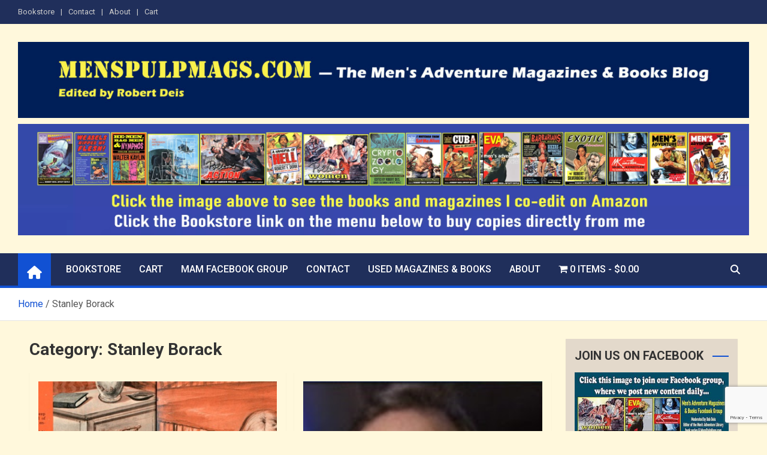

--- FILE ---
content_type: text/html; charset=UTF-8
request_url: https://www.menspulpmags.com/category/stanley-borack/
body_size: 20138
content:
<!doctype html>
<html lang="en-US">
<head>
	<meta charset="UTF-8">
	<meta name="viewport" content="width=device-width, initial-scale=1, shrink-to-fit=no">
	<link rel="profile" href="https://gmpg.org/xfn/11">

	<meta name='robots' content='index, follow, max-image-preview:large, max-snippet:-1, max-video-preview:-1' />

	<!-- This site is optimized with the Yoast SEO plugin v26.7 - https://yoast.com/wordpress/plugins/seo/ -->
	<title>Stanley Borack - The Men&#039;s Adventure Magazines Blog</title>
	<link rel="canonical" href="https://www.menspulpmags.com/category/stanley-borack/" />
	<meta property="og:locale" content="en_US" />
	<meta property="og:type" content="article" />
	<meta property="og:title" content="Stanley Borack - The Men&#039;s Adventure Magazines Blog" />
	<meta property="og:url" content="https://www.menspulpmags.com/category/stanley-borack/" />
	<meta property="og:site_name" content="The Men&#039;s Adventure Magazines Blog" />
	<meta property="og:image" content="https://www.menspulpmags.com/wp-content/uploads/2021/05/cropped-MensPulpMags_logo_full_600.jpg" />
	<meta property="og:image:width" content="556" />
	<meta property="og:image:height" content="214" />
	<meta property="og:image:type" content="image/jpeg" />
	<meta name="twitter:card" content="summary_large_image" />
	<script type="application/ld+json" class="yoast-schema-graph">{"@context":"https://schema.org","@graph":[{"@type":"CollectionPage","@id":"https://www.menspulpmags.com/category/stanley-borack/","url":"https://www.menspulpmags.com/category/stanley-borack/","name":"Stanley Borack - The Men&#039;s Adventure Magazines Blog","isPartOf":{"@id":"https://www.menspulpmags.com/#website"},"primaryImageOfPage":{"@id":"https://www.menspulpmags.com/category/stanley-borack/#primaryimage"},"image":{"@id":"https://www.menspulpmags.com/category/stanley-borack/#primaryimage"},"thumbnailUrl":"https://www.menspulpmags.com/wp-content/uploads/2012/05/MALE-May-1973.-Good-Girl-Art-by-Char.jpg","breadcrumb":{"@id":"https://www.menspulpmags.com/category/stanley-borack/#breadcrumb"},"inLanguage":"en-US"},{"@type":"ImageObject","inLanguage":"en-US","@id":"https://www.menspulpmags.com/category/stanley-borack/#primaryimage","url":"https://www.menspulpmags.com/wp-content/uploads/2012/05/MALE-May-1973.-Good-Girl-Art-by-Char.jpg","contentUrl":"https://www.menspulpmags.com/wp-content/uploads/2012/05/MALE-May-1973.-Good-Girl-Art-by-Char.jpg","width":800,"height":544},{"@type":"BreadcrumbList","@id":"https://www.menspulpmags.com/category/stanley-borack/#breadcrumb","itemListElement":[{"@type":"ListItem","position":1,"name":"Home","item":"https://www.menspulpmags.com/"},{"@type":"ListItem","position":2,"name":"Stanley Borack"}]},{"@type":"WebSite","@id":"https://www.menspulpmags.com/#website","url":"https://www.menspulpmags.com/","name":"The Men&#039;s Adventure Magazines Blog","description":"Edited by Robert Deis","publisher":{"@id":"https://www.menspulpmags.com/#organization"},"potentialAction":[{"@type":"SearchAction","target":{"@type":"EntryPoint","urlTemplate":"https://www.menspulpmags.com/?s={search_term_string}"},"query-input":{"@type":"PropertyValueSpecification","valueRequired":true,"valueName":"search_term_string"}}],"inLanguage":"en-US"},{"@type":"Organization","@id":"https://www.menspulpmags.com/#organization","name":"The Men&#039;s Adventure Magazines Blog","url":"https://www.menspulpmags.com/","logo":{"@type":"ImageObject","inLanguage":"en-US","@id":"https://www.menspulpmags.com/#/schema/logo/image/","url":"https://www.menspulpmags.com/wp-content/uploads/2021/05/cropped-MensPulpMags_logo_full_600.jpg","contentUrl":"https://www.menspulpmags.com/wp-content/uploads/2021/05/cropped-MensPulpMags_logo_full_600.jpg","width":556,"height":214,"caption":"The Men&#039;s Adventure Magazines Blog"},"image":{"@id":"https://www.menspulpmags.com/#/schema/logo/image/"}}]}</script>
	<!-- / Yoast SEO plugin. -->


<link rel='dns-prefetch' href='//fonts.googleapis.com' />
<link rel="alternate" type="application/rss+xml" title="The Men&#039;s Adventure Magazines Blog &raquo; Feed" href="https://www.menspulpmags.com/feed/" />
<link rel="alternate" type="application/rss+xml" title="The Men&#039;s Adventure Magazines Blog &raquo; Comments Feed" href="https://www.menspulpmags.com/comments/feed/" />
<script id="wpp-js" src="https://www.menspulpmags.com/wp-content/plugins/wordpress-popular-posts/assets/js/wpp.min.js?ver=7.3.6" data-sampling="0" data-sampling-rate="100" data-api-url="https://www.menspulpmags.com/wp-json/wordpress-popular-posts" data-post-id="0" data-token="2003b35f0d" data-lang="0" data-debug="0"></script>
<link rel="alternate" type="application/rss+xml" title="The Men&#039;s Adventure Magazines Blog &raquo; Stanley Borack Category Feed" href="https://www.menspulpmags.com/category/stanley-borack/feed/" />
<style id='wp-img-auto-sizes-contain-inline-css'>
img:is([sizes=auto i],[sizes^="auto," i]){contain-intrinsic-size:3000px 1500px}
/*# sourceURL=wp-img-auto-sizes-contain-inline-css */
</style>
<link rel='stylesheet' id='colorboxstyle-css' href='https://www.menspulpmags.com/wp-content/plugins/link-library/colorbox/colorbox.css?ver=6389aef0b23256f13b30bfd57c4092c5' media='all' />
<style id='wp-emoji-styles-inline-css'>

	img.wp-smiley, img.emoji {
		display: inline !important;
		border: none !important;
		box-shadow: none !important;
		height: 1em !important;
		width: 1em !important;
		margin: 0 0.07em !important;
		vertical-align: -0.1em !important;
		background: none !important;
		padding: 0 !important;
	}
/*# sourceURL=wp-emoji-styles-inline-css */
</style>
<style id='wp-block-library-inline-css'>
:root{--wp-block-synced-color:#7a00df;--wp-block-synced-color--rgb:122,0,223;--wp-bound-block-color:var(--wp-block-synced-color);--wp-editor-canvas-background:#ddd;--wp-admin-theme-color:#007cba;--wp-admin-theme-color--rgb:0,124,186;--wp-admin-theme-color-darker-10:#006ba1;--wp-admin-theme-color-darker-10--rgb:0,107,160.5;--wp-admin-theme-color-darker-20:#005a87;--wp-admin-theme-color-darker-20--rgb:0,90,135;--wp-admin-border-width-focus:2px}@media (min-resolution:192dpi){:root{--wp-admin-border-width-focus:1.5px}}.wp-element-button{cursor:pointer}:root .has-very-light-gray-background-color{background-color:#eee}:root .has-very-dark-gray-background-color{background-color:#313131}:root .has-very-light-gray-color{color:#eee}:root .has-very-dark-gray-color{color:#313131}:root .has-vivid-green-cyan-to-vivid-cyan-blue-gradient-background{background:linear-gradient(135deg,#00d084,#0693e3)}:root .has-purple-crush-gradient-background{background:linear-gradient(135deg,#34e2e4,#4721fb 50%,#ab1dfe)}:root .has-hazy-dawn-gradient-background{background:linear-gradient(135deg,#faaca8,#dad0ec)}:root .has-subdued-olive-gradient-background{background:linear-gradient(135deg,#fafae1,#67a671)}:root .has-atomic-cream-gradient-background{background:linear-gradient(135deg,#fdd79a,#004a59)}:root .has-nightshade-gradient-background{background:linear-gradient(135deg,#330968,#31cdcf)}:root .has-midnight-gradient-background{background:linear-gradient(135deg,#020381,#2874fc)}:root{--wp--preset--font-size--normal:16px;--wp--preset--font-size--huge:42px}.has-regular-font-size{font-size:1em}.has-larger-font-size{font-size:2.625em}.has-normal-font-size{font-size:var(--wp--preset--font-size--normal)}.has-huge-font-size{font-size:var(--wp--preset--font-size--huge)}.has-text-align-center{text-align:center}.has-text-align-left{text-align:left}.has-text-align-right{text-align:right}.has-fit-text{white-space:nowrap!important}#end-resizable-editor-section{display:none}.aligncenter{clear:both}.items-justified-left{justify-content:flex-start}.items-justified-center{justify-content:center}.items-justified-right{justify-content:flex-end}.items-justified-space-between{justify-content:space-between}.screen-reader-text{border:0;clip-path:inset(50%);height:1px;margin:-1px;overflow:hidden;padding:0;position:absolute;width:1px;word-wrap:normal!important}.screen-reader-text:focus{background-color:#ddd;clip-path:none;color:#444;display:block;font-size:1em;height:auto;left:5px;line-height:normal;padding:15px 23px 14px;text-decoration:none;top:5px;width:auto;z-index:100000}html :where(.has-border-color){border-style:solid}html :where([style*=border-top-color]){border-top-style:solid}html :where([style*=border-right-color]){border-right-style:solid}html :where([style*=border-bottom-color]){border-bottom-style:solid}html :where([style*=border-left-color]){border-left-style:solid}html :where([style*=border-width]){border-style:solid}html :where([style*=border-top-width]){border-top-style:solid}html :where([style*=border-right-width]){border-right-style:solid}html :where([style*=border-bottom-width]){border-bottom-style:solid}html :where([style*=border-left-width]){border-left-style:solid}html :where(img[class*=wp-image-]){height:auto;max-width:100%}:where(figure){margin:0 0 1em}html :where(.is-position-sticky){--wp-admin--admin-bar--position-offset:var(--wp-admin--admin-bar--height,0px)}@media screen and (max-width:600px){html :where(.is-position-sticky){--wp-admin--admin-bar--position-offset:0px}}

/*# sourceURL=wp-block-library-inline-css */
</style><style id='wp-block-image-inline-css'>
.wp-block-image>a,.wp-block-image>figure>a{display:inline-block}.wp-block-image img{box-sizing:border-box;height:auto;max-width:100%;vertical-align:bottom}@media not (prefers-reduced-motion){.wp-block-image img.hide{visibility:hidden}.wp-block-image img.show{animation:show-content-image .4s}}.wp-block-image[style*=border-radius] img,.wp-block-image[style*=border-radius]>a{border-radius:inherit}.wp-block-image.has-custom-border img{box-sizing:border-box}.wp-block-image.aligncenter{text-align:center}.wp-block-image.alignfull>a,.wp-block-image.alignwide>a{width:100%}.wp-block-image.alignfull img,.wp-block-image.alignwide img{height:auto;width:100%}.wp-block-image .aligncenter,.wp-block-image .alignleft,.wp-block-image .alignright,.wp-block-image.aligncenter,.wp-block-image.alignleft,.wp-block-image.alignright{display:table}.wp-block-image .aligncenter>figcaption,.wp-block-image .alignleft>figcaption,.wp-block-image .alignright>figcaption,.wp-block-image.aligncenter>figcaption,.wp-block-image.alignleft>figcaption,.wp-block-image.alignright>figcaption{caption-side:bottom;display:table-caption}.wp-block-image .alignleft{float:left;margin:.5em 1em .5em 0}.wp-block-image .alignright{float:right;margin:.5em 0 .5em 1em}.wp-block-image .aligncenter{margin-left:auto;margin-right:auto}.wp-block-image :where(figcaption){margin-bottom:1em;margin-top:.5em}.wp-block-image.is-style-circle-mask img{border-radius:9999px}@supports ((-webkit-mask-image:none) or (mask-image:none)) or (-webkit-mask-image:none){.wp-block-image.is-style-circle-mask img{border-radius:0;-webkit-mask-image:url('data:image/svg+xml;utf8,<svg viewBox="0 0 100 100" xmlns="http://www.w3.org/2000/svg"><circle cx="50" cy="50" r="50"/></svg>');mask-image:url('data:image/svg+xml;utf8,<svg viewBox="0 0 100 100" xmlns="http://www.w3.org/2000/svg"><circle cx="50" cy="50" r="50"/></svg>');mask-mode:alpha;-webkit-mask-position:center;mask-position:center;-webkit-mask-repeat:no-repeat;mask-repeat:no-repeat;-webkit-mask-size:contain;mask-size:contain}}:root :where(.wp-block-image.is-style-rounded img,.wp-block-image .is-style-rounded img){border-radius:9999px}.wp-block-image figure{margin:0}.wp-lightbox-container{display:flex;flex-direction:column;position:relative}.wp-lightbox-container img{cursor:zoom-in}.wp-lightbox-container img:hover+button{opacity:1}.wp-lightbox-container button{align-items:center;backdrop-filter:blur(16px) saturate(180%);background-color:#5a5a5a40;border:none;border-radius:4px;cursor:zoom-in;display:flex;height:20px;justify-content:center;opacity:0;padding:0;position:absolute;right:16px;text-align:center;top:16px;width:20px;z-index:100}@media not (prefers-reduced-motion){.wp-lightbox-container button{transition:opacity .2s ease}}.wp-lightbox-container button:focus-visible{outline:3px auto #5a5a5a40;outline:3px auto -webkit-focus-ring-color;outline-offset:3px}.wp-lightbox-container button:hover{cursor:pointer;opacity:1}.wp-lightbox-container button:focus{opacity:1}.wp-lightbox-container button:focus,.wp-lightbox-container button:hover,.wp-lightbox-container button:not(:hover):not(:active):not(.has-background){background-color:#5a5a5a40;border:none}.wp-lightbox-overlay{box-sizing:border-box;cursor:zoom-out;height:100vh;left:0;overflow:hidden;position:fixed;top:0;visibility:hidden;width:100%;z-index:100000}.wp-lightbox-overlay .close-button{align-items:center;cursor:pointer;display:flex;justify-content:center;min-height:40px;min-width:40px;padding:0;position:absolute;right:calc(env(safe-area-inset-right) + 16px);top:calc(env(safe-area-inset-top) + 16px);z-index:5000000}.wp-lightbox-overlay .close-button:focus,.wp-lightbox-overlay .close-button:hover,.wp-lightbox-overlay .close-button:not(:hover):not(:active):not(.has-background){background:none;border:none}.wp-lightbox-overlay .lightbox-image-container{height:var(--wp--lightbox-container-height);left:50%;overflow:hidden;position:absolute;top:50%;transform:translate(-50%,-50%);transform-origin:top left;width:var(--wp--lightbox-container-width);z-index:9999999999}.wp-lightbox-overlay .wp-block-image{align-items:center;box-sizing:border-box;display:flex;height:100%;justify-content:center;margin:0;position:relative;transform-origin:0 0;width:100%;z-index:3000000}.wp-lightbox-overlay .wp-block-image img{height:var(--wp--lightbox-image-height);min-height:var(--wp--lightbox-image-height);min-width:var(--wp--lightbox-image-width);width:var(--wp--lightbox-image-width)}.wp-lightbox-overlay .wp-block-image figcaption{display:none}.wp-lightbox-overlay button{background:none;border:none}.wp-lightbox-overlay .scrim{background-color:#fff;height:100%;opacity:.9;position:absolute;width:100%;z-index:2000000}.wp-lightbox-overlay.active{visibility:visible}@media not (prefers-reduced-motion){.wp-lightbox-overlay.active{animation:turn-on-visibility .25s both}.wp-lightbox-overlay.active img{animation:turn-on-visibility .35s both}.wp-lightbox-overlay.show-closing-animation:not(.active){animation:turn-off-visibility .35s both}.wp-lightbox-overlay.show-closing-animation:not(.active) img{animation:turn-off-visibility .25s both}.wp-lightbox-overlay.zoom.active{animation:none;opacity:1;visibility:visible}.wp-lightbox-overlay.zoom.active .lightbox-image-container{animation:lightbox-zoom-in .4s}.wp-lightbox-overlay.zoom.active .lightbox-image-container img{animation:none}.wp-lightbox-overlay.zoom.active .scrim{animation:turn-on-visibility .4s forwards}.wp-lightbox-overlay.zoom.show-closing-animation:not(.active){animation:none}.wp-lightbox-overlay.zoom.show-closing-animation:not(.active) .lightbox-image-container{animation:lightbox-zoom-out .4s}.wp-lightbox-overlay.zoom.show-closing-animation:not(.active) .lightbox-image-container img{animation:none}.wp-lightbox-overlay.zoom.show-closing-animation:not(.active) .scrim{animation:turn-off-visibility .4s forwards}}@keyframes show-content-image{0%{visibility:hidden}99%{visibility:hidden}to{visibility:visible}}@keyframes turn-on-visibility{0%{opacity:0}to{opacity:1}}@keyframes turn-off-visibility{0%{opacity:1;visibility:visible}99%{opacity:0;visibility:visible}to{opacity:0;visibility:hidden}}@keyframes lightbox-zoom-in{0%{transform:translate(calc((-100vw + var(--wp--lightbox-scrollbar-width))/2 + var(--wp--lightbox-initial-left-position)),calc(-50vh + var(--wp--lightbox-initial-top-position))) scale(var(--wp--lightbox-scale))}to{transform:translate(-50%,-50%) scale(1)}}@keyframes lightbox-zoom-out{0%{transform:translate(-50%,-50%) scale(1);visibility:visible}99%{visibility:visible}to{transform:translate(calc((-100vw + var(--wp--lightbox-scrollbar-width))/2 + var(--wp--lightbox-initial-left-position)),calc(-50vh + var(--wp--lightbox-initial-top-position))) scale(var(--wp--lightbox-scale));visibility:hidden}}
/*# sourceURL=https://www.menspulpmags.com/wp-includes/blocks/image/style.min.css */
</style>
<link rel='stylesheet' id='wc-blocks-style-css' href='https://www.menspulpmags.com/wp-content/plugins/woocommerce/assets/client/blocks/wc-blocks.css?ver=wc-10.4.3' media='all' />
<style id='global-styles-inline-css'>
:root{--wp--preset--aspect-ratio--square: 1;--wp--preset--aspect-ratio--4-3: 4/3;--wp--preset--aspect-ratio--3-4: 3/4;--wp--preset--aspect-ratio--3-2: 3/2;--wp--preset--aspect-ratio--2-3: 2/3;--wp--preset--aspect-ratio--16-9: 16/9;--wp--preset--aspect-ratio--9-16: 9/16;--wp--preset--color--black: #000000;--wp--preset--color--cyan-bluish-gray: #abb8c3;--wp--preset--color--white: #ffffff;--wp--preset--color--pale-pink: #f78da7;--wp--preset--color--vivid-red: #cf2e2e;--wp--preset--color--luminous-vivid-orange: #ff6900;--wp--preset--color--luminous-vivid-amber: #fcb900;--wp--preset--color--light-green-cyan: #7bdcb5;--wp--preset--color--vivid-green-cyan: #00d084;--wp--preset--color--pale-cyan-blue: #8ed1fc;--wp--preset--color--vivid-cyan-blue: #0693e3;--wp--preset--color--vivid-purple: #9b51e0;--wp--preset--gradient--vivid-cyan-blue-to-vivid-purple: linear-gradient(135deg,rgb(6,147,227) 0%,rgb(155,81,224) 100%);--wp--preset--gradient--light-green-cyan-to-vivid-green-cyan: linear-gradient(135deg,rgb(122,220,180) 0%,rgb(0,208,130) 100%);--wp--preset--gradient--luminous-vivid-amber-to-luminous-vivid-orange: linear-gradient(135deg,rgb(252,185,0) 0%,rgb(255,105,0) 100%);--wp--preset--gradient--luminous-vivid-orange-to-vivid-red: linear-gradient(135deg,rgb(255,105,0) 0%,rgb(207,46,46) 100%);--wp--preset--gradient--very-light-gray-to-cyan-bluish-gray: linear-gradient(135deg,rgb(238,238,238) 0%,rgb(169,184,195) 100%);--wp--preset--gradient--cool-to-warm-spectrum: linear-gradient(135deg,rgb(74,234,220) 0%,rgb(151,120,209) 20%,rgb(207,42,186) 40%,rgb(238,44,130) 60%,rgb(251,105,98) 80%,rgb(254,248,76) 100%);--wp--preset--gradient--blush-light-purple: linear-gradient(135deg,rgb(255,206,236) 0%,rgb(152,150,240) 100%);--wp--preset--gradient--blush-bordeaux: linear-gradient(135deg,rgb(254,205,165) 0%,rgb(254,45,45) 50%,rgb(107,0,62) 100%);--wp--preset--gradient--luminous-dusk: linear-gradient(135deg,rgb(255,203,112) 0%,rgb(199,81,192) 50%,rgb(65,88,208) 100%);--wp--preset--gradient--pale-ocean: linear-gradient(135deg,rgb(255,245,203) 0%,rgb(182,227,212) 50%,rgb(51,167,181) 100%);--wp--preset--gradient--electric-grass: linear-gradient(135deg,rgb(202,248,128) 0%,rgb(113,206,126) 100%);--wp--preset--gradient--midnight: linear-gradient(135deg,rgb(2,3,129) 0%,rgb(40,116,252) 100%);--wp--preset--font-size--small: 13px;--wp--preset--font-size--medium: 20px;--wp--preset--font-size--large: 36px;--wp--preset--font-size--x-large: 42px;--wp--preset--spacing--20: 0.44rem;--wp--preset--spacing--30: 0.67rem;--wp--preset--spacing--40: 1rem;--wp--preset--spacing--50: 1.5rem;--wp--preset--spacing--60: 2.25rem;--wp--preset--spacing--70: 3.38rem;--wp--preset--spacing--80: 5.06rem;--wp--preset--shadow--natural: 6px 6px 9px rgba(0, 0, 0, 0.2);--wp--preset--shadow--deep: 12px 12px 50px rgba(0, 0, 0, 0.4);--wp--preset--shadow--sharp: 6px 6px 0px rgba(0, 0, 0, 0.2);--wp--preset--shadow--outlined: 6px 6px 0px -3px rgb(255, 255, 255), 6px 6px rgb(0, 0, 0);--wp--preset--shadow--crisp: 6px 6px 0px rgb(0, 0, 0);}:where(.is-layout-flex){gap: 0.5em;}:where(.is-layout-grid){gap: 0.5em;}body .is-layout-flex{display: flex;}.is-layout-flex{flex-wrap: wrap;align-items: center;}.is-layout-flex > :is(*, div){margin: 0;}body .is-layout-grid{display: grid;}.is-layout-grid > :is(*, div){margin: 0;}:where(.wp-block-columns.is-layout-flex){gap: 2em;}:where(.wp-block-columns.is-layout-grid){gap: 2em;}:where(.wp-block-post-template.is-layout-flex){gap: 1.25em;}:where(.wp-block-post-template.is-layout-grid){gap: 1.25em;}.has-black-color{color: var(--wp--preset--color--black) !important;}.has-cyan-bluish-gray-color{color: var(--wp--preset--color--cyan-bluish-gray) !important;}.has-white-color{color: var(--wp--preset--color--white) !important;}.has-pale-pink-color{color: var(--wp--preset--color--pale-pink) !important;}.has-vivid-red-color{color: var(--wp--preset--color--vivid-red) !important;}.has-luminous-vivid-orange-color{color: var(--wp--preset--color--luminous-vivid-orange) !important;}.has-luminous-vivid-amber-color{color: var(--wp--preset--color--luminous-vivid-amber) !important;}.has-light-green-cyan-color{color: var(--wp--preset--color--light-green-cyan) !important;}.has-vivid-green-cyan-color{color: var(--wp--preset--color--vivid-green-cyan) !important;}.has-pale-cyan-blue-color{color: var(--wp--preset--color--pale-cyan-blue) !important;}.has-vivid-cyan-blue-color{color: var(--wp--preset--color--vivid-cyan-blue) !important;}.has-vivid-purple-color{color: var(--wp--preset--color--vivid-purple) !important;}.has-black-background-color{background-color: var(--wp--preset--color--black) !important;}.has-cyan-bluish-gray-background-color{background-color: var(--wp--preset--color--cyan-bluish-gray) !important;}.has-white-background-color{background-color: var(--wp--preset--color--white) !important;}.has-pale-pink-background-color{background-color: var(--wp--preset--color--pale-pink) !important;}.has-vivid-red-background-color{background-color: var(--wp--preset--color--vivid-red) !important;}.has-luminous-vivid-orange-background-color{background-color: var(--wp--preset--color--luminous-vivid-orange) !important;}.has-luminous-vivid-amber-background-color{background-color: var(--wp--preset--color--luminous-vivid-amber) !important;}.has-light-green-cyan-background-color{background-color: var(--wp--preset--color--light-green-cyan) !important;}.has-vivid-green-cyan-background-color{background-color: var(--wp--preset--color--vivid-green-cyan) !important;}.has-pale-cyan-blue-background-color{background-color: var(--wp--preset--color--pale-cyan-blue) !important;}.has-vivid-cyan-blue-background-color{background-color: var(--wp--preset--color--vivid-cyan-blue) !important;}.has-vivid-purple-background-color{background-color: var(--wp--preset--color--vivid-purple) !important;}.has-black-border-color{border-color: var(--wp--preset--color--black) !important;}.has-cyan-bluish-gray-border-color{border-color: var(--wp--preset--color--cyan-bluish-gray) !important;}.has-white-border-color{border-color: var(--wp--preset--color--white) !important;}.has-pale-pink-border-color{border-color: var(--wp--preset--color--pale-pink) !important;}.has-vivid-red-border-color{border-color: var(--wp--preset--color--vivid-red) !important;}.has-luminous-vivid-orange-border-color{border-color: var(--wp--preset--color--luminous-vivid-orange) !important;}.has-luminous-vivid-amber-border-color{border-color: var(--wp--preset--color--luminous-vivid-amber) !important;}.has-light-green-cyan-border-color{border-color: var(--wp--preset--color--light-green-cyan) !important;}.has-vivid-green-cyan-border-color{border-color: var(--wp--preset--color--vivid-green-cyan) !important;}.has-pale-cyan-blue-border-color{border-color: var(--wp--preset--color--pale-cyan-blue) !important;}.has-vivid-cyan-blue-border-color{border-color: var(--wp--preset--color--vivid-cyan-blue) !important;}.has-vivid-purple-border-color{border-color: var(--wp--preset--color--vivid-purple) !important;}.has-vivid-cyan-blue-to-vivid-purple-gradient-background{background: var(--wp--preset--gradient--vivid-cyan-blue-to-vivid-purple) !important;}.has-light-green-cyan-to-vivid-green-cyan-gradient-background{background: var(--wp--preset--gradient--light-green-cyan-to-vivid-green-cyan) !important;}.has-luminous-vivid-amber-to-luminous-vivid-orange-gradient-background{background: var(--wp--preset--gradient--luminous-vivid-amber-to-luminous-vivid-orange) !important;}.has-luminous-vivid-orange-to-vivid-red-gradient-background{background: var(--wp--preset--gradient--luminous-vivid-orange-to-vivid-red) !important;}.has-very-light-gray-to-cyan-bluish-gray-gradient-background{background: var(--wp--preset--gradient--very-light-gray-to-cyan-bluish-gray) !important;}.has-cool-to-warm-spectrum-gradient-background{background: var(--wp--preset--gradient--cool-to-warm-spectrum) !important;}.has-blush-light-purple-gradient-background{background: var(--wp--preset--gradient--blush-light-purple) !important;}.has-blush-bordeaux-gradient-background{background: var(--wp--preset--gradient--blush-bordeaux) !important;}.has-luminous-dusk-gradient-background{background: var(--wp--preset--gradient--luminous-dusk) !important;}.has-pale-ocean-gradient-background{background: var(--wp--preset--gradient--pale-ocean) !important;}.has-electric-grass-gradient-background{background: var(--wp--preset--gradient--electric-grass) !important;}.has-midnight-gradient-background{background: var(--wp--preset--gradient--midnight) !important;}.has-small-font-size{font-size: var(--wp--preset--font-size--small) !important;}.has-medium-font-size{font-size: var(--wp--preset--font-size--medium) !important;}.has-large-font-size{font-size: var(--wp--preset--font-size--large) !important;}.has-x-large-font-size{font-size: var(--wp--preset--font-size--x-large) !important;}
/*# sourceURL=global-styles-inline-css */
</style>

<style id='classic-theme-styles-inline-css'>
/*! This file is auto-generated */
.wp-block-button__link{color:#fff;background-color:#32373c;border-radius:9999px;box-shadow:none;text-decoration:none;padding:calc(.667em + 2px) calc(1.333em + 2px);font-size:1.125em}.wp-block-file__button{background:#32373c;color:#fff;text-decoration:none}
/*# sourceURL=/wp-includes/css/classic-themes.min.css */
</style>
<link rel='stylesheet' id='contact-form-7-css' href='https://www.menspulpmags.com/wp-content/plugins/contact-form-7/includes/css/styles.css?ver=6.1.4' media='all' />
<link rel='stylesheet' id='thumbs_rating_styles-css' href='https://www.menspulpmags.com/wp-content/plugins/link-library/upvote-downvote/css/style.css?ver=1.0.0' media='all' />
<link rel='stylesheet' id='wpmenucart-icons-css' href='https://www.menspulpmags.com/wp-content/plugins/woocommerce-menu-bar-cart/assets/css/wpmenucart-icons.min.css?ver=2.14.12' media='all' />
<style id='wpmenucart-icons-inline-css'>
@font-face{font-family:WPMenuCart;src:url(https://www.menspulpmags.com/wp-content/plugins/woocommerce-menu-bar-cart/assets/fonts/WPMenuCart.eot);src:url(https://www.menspulpmags.com/wp-content/plugins/woocommerce-menu-bar-cart/assets/fonts/WPMenuCart.eot?#iefix) format('embedded-opentype'),url(https://www.menspulpmags.com/wp-content/plugins/woocommerce-menu-bar-cart/assets/fonts/WPMenuCart.woff2) format('woff2'),url(https://www.menspulpmags.com/wp-content/plugins/woocommerce-menu-bar-cart/assets/fonts/WPMenuCart.woff) format('woff'),url(https://www.menspulpmags.com/wp-content/plugins/woocommerce-menu-bar-cart/assets/fonts/WPMenuCart.ttf) format('truetype'),url(https://www.menspulpmags.com/wp-content/plugins/woocommerce-menu-bar-cart/assets/fonts/WPMenuCart.svg#WPMenuCart) format('svg');font-weight:400;font-style:normal;font-display:swap}
/*# sourceURL=wpmenucart-icons-inline-css */
</style>
<link rel='stylesheet' id='wpmenucart-css' href='https://www.menspulpmags.com/wp-content/plugins/woocommerce-menu-bar-cart/assets/css/wpmenucart-main.min.css?ver=2.14.12' media='all' />
<link rel='stylesheet' id='woocommerce-layout-css' href='https://www.menspulpmags.com/wp-content/plugins/woocommerce/assets/css/woocommerce-layout.css?ver=10.4.3' media='all' />
<link rel='stylesheet' id='woocommerce-smallscreen-css' href='https://www.menspulpmags.com/wp-content/plugins/woocommerce/assets/css/woocommerce-smallscreen.css?ver=10.4.3' media='only screen and (max-width: 768px)' />
<link rel='stylesheet' id='woocommerce-general-css' href='https://www.menspulpmags.com/wp-content/plugins/woocommerce/assets/css/woocommerce.css?ver=10.4.3' media='all' />
<style id='woocommerce-inline-inline-css'>
.woocommerce form .form-row .required { visibility: visible; }
/*# sourceURL=woocommerce-inline-inline-css */
</style>
<link rel='stylesheet' id='lasso-live-css' href='https://www.menspulpmags.com/wp-content/plugins/lasso/admin/assets/css/lasso-live.min.css?ver=1765974178' media='all' />
<link rel='stylesheet' id='lasso-table-frontend-css' href='https://www.menspulpmags.com/wp-content/plugins/lasso/admin/assets/css/lasso-table-frontend.min.css?ver=1765974178' media='all' />
<link rel='stylesheet' id='wordpress-popular-posts-css-css' href='https://www.menspulpmags.com/wp-content/plugins/wordpress-popular-posts/assets/css/wpp.css?ver=7.3.6' media='all' />
<link rel='stylesheet' id='bootstrap-style-css' href='https://www.menspulpmags.com/wp-content/themes/magazinenp/assets/vendor/bootstrap/css/bootstrap.min.css?ver=5.3.2' media='all' />
<link rel='stylesheet' id='font-awesome-style-css' href='https://www.menspulpmags.com/wp-content/themes/magazinenp/assets/vendor/font-awesome/css/font-awesome.css?ver=6389aef0b23256f13b30bfd57c4092c5' media='all' />
<link rel='stylesheet' id='magazinenp-google-fonts-css' href='//fonts.googleapis.com/css?family=Roboto%3A100%2C300%2C300i%2C400%2C400i%2C500%2C500i%2C700%2C700i&#038;ver=6389aef0b23256f13b30bfd57c4092c5' media='all' />
<link rel='stylesheet' id='owl-carousel-css' href='https://www.menspulpmags.com/wp-content/themes/magazinenp/assets/vendor/owl-carousel/owl.carousel.min.css?ver=2.3.4' media='all' />
<link rel='stylesheet' id='magazinenp-main-style-css' href='https://www.menspulpmags.com/wp-content/themes/magazinenp/assets/css/magazinenp.css?ver=1.2.9' media='all' />
<link rel='stylesheet' id='magazinenp-style-css' href='https://www.menspulpmags.com/wp-content/themes/magazinenp-child/style.css?ver=6389aef0b23256f13b30bfd57c4092c5' media='all' />
<link rel='stylesheet' id='wcpa-frontend-css' href='https://www.menspulpmags.com/wp-content/plugins/woo-custom-product-addons/assets/css/style_1.css?ver=3.0.19' media='all' />
<link rel='stylesheet' id='recent-posts-widget-with-thumbnails-public-style-css' href='https://www.menspulpmags.com/wp-content/plugins/recent-posts-widget-with-thumbnails/public.css?ver=7.1.1' media='all' />
<link rel='stylesheet' id='flick-css' href='https://www.menspulpmags.com/wp-content/plugins/mailchimp/assets/css/flick/flick.css?ver=2.0.1' media='all' />
<link rel='stylesheet' id='mailchimp_sf_main_css-css' href='https://www.menspulpmags.com/wp-content/plugins/mailchimp/assets/css/frontend.css?ver=2.0.1' media='all' />
<link rel='stylesheet' id='heateor_sss_frontend_css-css' href='https://www.menspulpmags.com/wp-content/plugins/sassy-social-share/public/css/sassy-social-share-public.css?ver=3.3.79' media='all' />
<style id='heateor_sss_frontend_css-inline-css'>
.heateor_sss_button_instagram span.heateor_sss_svg,a.heateor_sss_instagram span.heateor_sss_svg{background:radial-gradient(circle at 30% 107%,#fdf497 0,#fdf497 5%,#fd5949 45%,#d6249f 60%,#285aeb 90%)}.heateor_sss_horizontal_sharing .heateor_sss_svg,.heateor_sss_standard_follow_icons_container .heateor_sss_svg{color:#fff;border-width:0px;border-style:solid;border-color:transparent}.heateor_sss_horizontal_sharing .heateorSssTCBackground{color:#666}.heateor_sss_horizontal_sharing span.heateor_sss_svg:hover,.heateor_sss_standard_follow_icons_container span.heateor_sss_svg:hover{border-color:transparent;}.heateor_sss_vertical_sharing span.heateor_sss_svg,.heateor_sss_floating_follow_icons_container span.heateor_sss_svg{color:#fff;border-width:0px;border-style:solid;border-color:transparent;}.heateor_sss_vertical_sharing .heateorSssTCBackground{color:#666;}.heateor_sss_vertical_sharing span.heateor_sss_svg:hover,.heateor_sss_floating_follow_icons_container span.heateor_sss_svg:hover{border-color:transparent;}@media screen and (max-width:783px) {.heateor_sss_vertical_sharing{display:none!important}}div.heateor_sss_mobile_footer{display:none;}@media screen and (max-width:783px){div.heateor_sss_bottom_sharing .heateorSssTCBackground{background-color:white}div.heateor_sss_bottom_sharing{width:100%!important;left:0!important;}div.heateor_sss_bottom_sharing a{width:11.111111111111% !important;}div.heateor_sss_bottom_sharing .heateor_sss_svg{width: 100% !important;}div.heateor_sss_bottom_sharing div.heateorSssTotalShareCount{font-size:1em!important;line-height:28px!important}div.heateor_sss_bottom_sharing div.heateorSssTotalShareText{font-size:.7em!important;line-height:0px!important}div.heateor_sss_mobile_footer{display:block;height:40px;}.heateor_sss_bottom_sharing{padding:0!important;display:block!important;width:auto!important;bottom:-2px!important;top: auto!important;}.heateor_sss_bottom_sharing .heateor_sss_square_count{line-height:inherit;}.heateor_sss_bottom_sharing .heateorSssSharingArrow{display:none;}.heateor_sss_bottom_sharing .heateorSssTCBackground{margin-right:1.1em!important}}
/*# sourceURL=heateor_sss_frontend_css-inline-css */
</style>
<script src="https://www.menspulpmags.com/wp-includes/js/jquery/jquery.min.js?ver=3.7.1" id="jquery-core-js"></script>
<script src="https://www.menspulpmags.com/wp-includes/js/jquery/jquery-migrate.min.js?ver=3.4.1" id="jquery-migrate-js"></script>
<script src="https://www.menspulpmags.com/wp-content/plugins/link-library/colorbox/jquery.colorbox-min.js?ver=1.3.9" id="colorbox-js"></script>
<script id="thumbs_rating_scripts-js-extra">
var thumbs_rating_ajax = {"ajax_url":"https://www.menspulpmags.com/wp-admin/admin-ajax.php","nonce":"0e6c2a0bbb"};
//# sourceURL=thumbs_rating_scripts-js-extra
</script>
<script src="https://www.menspulpmags.com/wp-content/plugins/link-library/upvote-downvote/js/general.js?ver=4.0.1" id="thumbs_rating_scripts-js"></script>
<script src="https://www.menspulpmags.com/wp-content/plugins/woocommerce/assets/js/jquery-blockui/jquery.blockUI.min.js?ver=2.7.0-wc.10.4.3" id="wc-jquery-blockui-js" defer data-wp-strategy="defer"></script>
<script id="wc-add-to-cart-js-extra">
var wc_add_to_cart_params = {"ajax_url":"/wp-admin/admin-ajax.php","wc_ajax_url":"/?wc-ajax=%%endpoint%%","i18n_view_cart":"View cart","cart_url":"https://www.menspulpmags.com/cart/","is_cart":"","cart_redirect_after_add":"yes"};
//# sourceURL=wc-add-to-cart-js-extra
</script>
<script src="https://www.menspulpmags.com/wp-content/plugins/woocommerce/assets/js/frontend/add-to-cart.min.js?ver=10.4.3" id="wc-add-to-cart-js" defer data-wp-strategy="defer"></script>
<script src="https://www.menspulpmags.com/wp-content/plugins/woocommerce/assets/js/js-cookie/js.cookie.min.js?ver=2.1.4-wc.10.4.3" id="wc-js-cookie-js" defer data-wp-strategy="defer"></script>
<script id="woocommerce-js-extra">
var woocommerce_params = {"ajax_url":"/wp-admin/admin-ajax.php","wc_ajax_url":"/?wc-ajax=%%endpoint%%","i18n_password_show":"Show password","i18n_password_hide":"Hide password"};
//# sourceURL=woocommerce-js-extra
</script>
<script src="https://www.menspulpmags.com/wp-content/plugins/woocommerce/assets/js/frontend/woocommerce.min.js?ver=10.4.3" id="woocommerce-js" defer data-wp-strategy="defer"></script>
<script id="WCPAY_ASSETS-js-extra">
var wcpayAssets = {"url":"https://www.menspulpmags.com/wp-content/plugins/woocommerce-payments/dist/"};
//# sourceURL=WCPAY_ASSETS-js-extra
</script>
<link rel="https://api.w.org/" href="https://www.menspulpmags.com/wp-json/" /><link rel="alternate" title="JSON" type="application/json" href="https://www.menspulpmags.com/wp-json/wp/v2/categories/711" /><link rel="EditURI" type="application/rsd+xml" title="RSD" href="https://www.menspulpmags.com/xmlrpc.php?rsd" />
<!-- Facebook Pixel Code -->
<script>
  !function(f,b,e,v,n,t,s)
  {if(f.fbq)return;n=f.fbq=function(){n.callMethod?
  n.callMethod.apply(n,arguments):n.queue.push(arguments)};
  if(!f._fbq)f._fbq=n;n.push=n;n.loaded=!0;n.version='2.0';
  n.queue=[];t=b.createElement(e);t.async=!0;
  t.src=v;s=b.getElementsByTagName(e)[0];
  s.parentNode.insertBefore(t,s)}(window, document,'script',
  'https://connect.facebook.net/en_US/fbevents.js');
  fbq('init', '{797281380767652}');
  fbq('track', 'PageView');
</script>
<noscript>
  <img height="1" width="1" style="display:none" 
       src="https://www.facebook.com/tr?id={797281380767652}&ev=PageView&noscript=1"/>
</noscript>
<!-- End Facebook Pixel Code --><style type="text/css">
			:root{
				--lasso-main: black !important;
				--lasso-title: black !important;
				--lasso-button: #202f5b !important;
				--lasso-secondary-button: #202f5b !important;
				--lasso-button-text: white !important;
				--lasso-background: white !important;
				--lasso-pros: #22baa0 !important;
				--lasso-cons: #e06470 !important;
			}
			
			
		</style>
			<script type="text/javascript">
				// Notice how this gets configured before we load Font Awesome
				let lassoFontAwesomeJS = "" == 1
				// console.log("lassoFontAwesomeJS", lassoFontAwesomeJS)
				window.FontAwesomeConfig = { autoReplaceSvg: lassoFontAwesomeJS }
			</script>
		            <style id="wpp-loading-animation-styles">@-webkit-keyframes bgslide{from{background-position-x:0}to{background-position-x:-200%}}@keyframes bgslide{from{background-position-x:0}to{background-position-x:-200%}}.wpp-widget-block-placeholder,.wpp-shortcode-placeholder{margin:0 auto;width:60px;height:3px;background:#dd3737;background:linear-gradient(90deg,#dd3737 0%,#571313 10%,#dd3737 100%);background-size:200% auto;border-radius:3px;-webkit-animation:bgslide 1s infinite linear;animation:bgslide 1s infinite linear}</style>
            
        <style class="magazinenp-dynamic-css">

            
        </style>

        	<noscript><style>.woocommerce-product-gallery{ opacity: 1 !important; }</style></noscript>
	
<!-- Meta Pixel Code -->
<script type='text/javascript'>
!function(f,b,e,v,n,t,s){if(f.fbq)return;n=f.fbq=function(){n.callMethod?
n.callMethod.apply(n,arguments):n.queue.push(arguments)};if(!f._fbq)f._fbq=n;
n.push=n;n.loaded=!0;n.version='2.0';n.queue=[];t=b.createElement(e);t.async=!0;
t.src=v;s=b.getElementsByTagName(e)[0];s.parentNode.insertBefore(t,s)}(window,
document,'script','https://connect.facebook.net/en_US/fbevents.js');
</script>
<!-- End Meta Pixel Code -->
<script type='text/javascript'>var url = window.location.origin + '?ob=open-bridge';
            fbq('set', 'openbridge', '223107449819553', url);
fbq('init', '223107449819553', {}, {
    "agent": "wordpress-6.9-4.1.5"
})</script><script type='text/javascript'>
    fbq('track', 'PageView', []);
  </script>		<style>
						.site-title,
			.site-description {
				position: absolute;
				clip: rect(1px, 1px, 1px, 1px);
			}

					</style>
		<style>:root{  --wcpaSectionTitleSize:14px;   --wcpaLabelSize:14px;   --wcpaDescSize:13px;   --wcpaErrorSize:13px;   --wcpaLabelWeight:normal;   --wcpaDescWeight:normal;   --wcpaBorderWidth:1px;   --wcpaBorderRadius:6px;   --wcpaInputHeight:45px;   --wcpaCheckLabelSize:14px;   --wcpaCheckBorderWidth:1px;   --wcpaCheckWidth:20px;   --wcpaCheckHeight:20px;   --wcpaCheckBorderRadius:4px;   --wcpaCheckButtonRadius:5px;   --wcpaCheckButtonBorder:2px; }:root{  --wcpaButtonColor:#3340d3;   --wcpaLabelColor:#424242;   --wcpaDescColor:#797979;   --wcpaBorderColor:#c6d0e9;   --wcpaBorderColorFocus:#3561f3;   --wcpaInputBgColor:#FFFFFF;   --wcpaInputColor:#5d5d5d;   --wcpaCheckLabelColor:#4a4a4a;   --wcpaCheckBgColor:#3340d3;   --wcpaCheckBorderColor:#B9CBE3;   --wcpaCheckTickColor:#ffffff;   --wcpaRadioBgColor:#3340d3;   --wcpaRadioBorderColor:#B9CBE3;   --wcpaRadioTickColor:#ffffff;   --wcpaButtonTextColor:#ffffff;   --wcpaErrorColor:#F55050; }:root{}</style><link rel="icon" href="https://www.menspulpmags.com/wp-content/uploads/2021/06/cropped-M-favicon-sm-32x32.jpg" sizes="32x32" />
<link rel="icon" href="https://www.menspulpmags.com/wp-content/uploads/2021/06/cropped-M-favicon-sm-192x192.jpg" sizes="192x192" />
<link rel="apple-touch-icon" href="https://www.menspulpmags.com/wp-content/uploads/2021/06/cropped-M-favicon-sm-180x180.jpg" />
<meta name="msapplication-TileImage" content="https://www.menspulpmags.com/wp-content/uploads/2021/06/cropped-M-favicon-sm-270x270.jpg" />
		<style id="wp-custom-css">
			.wp-block-columns {
    display: flex;
    margin-bottom: 0px;
	flex-wrap: wrap;align-content}


.form-control:focus, input:focus, select:focus, textarea:focus {
    background-color: #fff;
	color:#000;
}

.amazon_field a:link {
	text-transform:uppercase;
	font-weight:bold;
}
.woocommerce-page ul.products {
 display: block;
}

.linklistcatclass {
	font-size: 20px;
	font-weight: 700;
    margin-bottom: 15px;align-content
	    line-height: 1.3;
    color: #333;
	
}

.linklistcatclass {display:none;}

#place_order {
	width:100%
}

.woocommerce-form-login label.woocommerce-form__label.woocommerce-form__label-for-checkbox.woocommerce-form-login__rememberme {
   margin-top: 12px;
}

@media (min-width: 768px){
body.woocommerce-checkout     #customer_details{
        width: 60%;
        float: left;
    }
body.woocommerce-checkout     #order_review_heading{
        width: 30%;
        float: left;
		margin-left:2%;
    }
body.woocommerce-checkout     #order_review{
        width: 38%;
        float: left;
		margin-left:2%;
    }
body.woocommerce-checkout     .woocommerce table.shop_table td{
        width: 50%;
    }
body.woocommerce-checkout     .woocommerce .col2-set .col-1, .woocommerce-page .col2-set .col-1,
    .woocommerce .col2-set .col-2, .woocommerce-page .col2-set .col-2{
        width: 100%;
    }
}

body.woocommerce-checkout .form-control, input, select, textarea {
    color: #000;
    border: 1px solid #000;
    background-color: #fff;
}

.ad-mobile {
	max-width:90%;
	display:block;
}

.ad-mobile #waldo-tag-14562 {
	max-width:80%;
	display:block;
}


#sib-container {
    padding: 0px !important;
}
.sib-form {
    padding: 0px !important;
}

}

		</style>
		
<link rel='stylesheet' id='wc-square-cart-checkout-block-css' href='https://www.menspulpmags.com/wp-content/plugins/woocommerce-square/build/assets/frontend/wc-square-cart-checkout-blocks.css?ver=5.2.0' media='all' />
</head>

<body class="archive category category-stanley-borack category-711 wp-custom-logo wp-theme-magazinenp wp-child-theme-magazinenp-child theme-body theme-magazinenp woocommerce-no-js lasso-v347 group-blog title-style4 magazinenp-image-hover-effect-theme_default right full_width_content_layout hfeed">


<!-- Meta Pixel Code -->
<noscript>
<img height="1" width="1" style="display:none" alt="fbpx"
src="https://www.facebook.com/tr?id=223107449819553&ev=PageView&noscript=1" />
</noscript>
<!-- End Meta Pixel Code -->

<div id="page" class="site">
	<a class="skip-link screen-reader-text" href="#content">Skip to content</a>
	<header id="masthead" class="site-header">
		<div class="mnp-top-header mnp-top-header-nav-on">
    <div class="container">
        <div class="row gutter-10">
            
                            <div class="col-md-auto mnp-top-header-nav order-md-2">
                    <button class="mnp-top-header-nav-menu-toggle">Responsive Menu</button>
                    <ul class="clearfix"><li id="menu-item-9758" class="menu-item menu-item-type-post_type menu-item-object-page menu-item-9758"><a href="https://www.menspulpmags.com/bookstore/">Bookstore</a></li>
<li id="menu-item-9760" class="menu-item menu-item-type-post_type menu-item-object-page menu-item-9760"><a href="https://www.menspulpmags.com/contact/">Contact</a></li>
<li id="menu-item-9759" class="menu-item menu-item-type-post_type menu-item-object-page menu-item-9759"><a href="https://www.menspulpmags.com/about/">About</a></li>
<li id="menu-item-9761" class="menu-item menu-item-type-post_type menu-item-object-page menu-item-9761"><a href="https://www.menspulpmags.com/cart/">Cart</a></li>
</ul>                </div>
                    </div>
    </div>
</div><div class="mnp-mid-header" >
    <div class="container">
        <div class="row align-items-center">
            <div class="col-lg-4 mnp-branding-wrap">
                <div class="site-branding navbar-brand">
                    <a href="https://www.menspulpmags.com/" class="custom-logo-link" rel="home"><img width="2400" height="250" src="https://www.menspulpmags.com/wp-content/uploads/2023/02/Image2-original.jpg" class="custom-logo" alt="The Men&#039;s Adventure Magazines Blog" decoding="async" fetchpriority="high" srcset="https://www.menspulpmags.com/wp-content/uploads/2023/02/Image2-original.jpg 2400w, https://www.menspulpmags.com/wp-content/uploads/2023/02/Image2-original-300x31.jpg 300w, https://www.menspulpmags.com/wp-content/uploads/2023/02/Image2-original-1024x107.jpg 1024w, https://www.menspulpmags.com/wp-content/uploads/2023/02/Image2-original-768x80.jpg 768w, https://www.menspulpmags.com/wp-content/uploads/2023/02/Image2-original-1536x160.jpg 1536w, https://www.menspulpmags.com/wp-content/uploads/2023/02/Image2-original-2048x213.jpg 2048w, https://www.menspulpmags.com/wp-content/uploads/2023/02/Image2-original-600x63.jpg 600w" sizes="(max-width: 2400px) 100vw, 2400px" /></a>                        <h2 class="site-title"><a href="https://www.menspulpmags.com/"
                                                  rel="home">The Men&#039;s Adventure Magazines Blog</a></h2>
                                            <p class="site-description">Edited by Robert Deis</p>
                                    </div>
            </div>
                            <div class="col-lg-8 navbar-ad-section">
                                        <a href="https://amzn.to/33D4yUH"
                       class="magazinenp-ad-728-90" target="_blank">
                                                <img class="img-fluid"
                             src="https://www.menspulpmags.com/wp-content/uploads/2022/05/MPM_header_2022-scaled.webp"
                             alt="Banner Add">
                                            </a>
                                </div>
                    </div>
    </div>
</div>
<nav class="mnp-bottom-header navbar navbar-expand-lg d-block mnp-sticky">
	<div class="navigation-bar">
		<div class="navigation-bar-top">
			<div class="container">
									<div class="mnp-home-icon"><a href="https://www.menspulpmags.com/" rel="home"><i
								class="fa fa-home"></i></a></div>

				
				<button class="navbar-toggler menu-toggle collapsed" type="button" data-bs-toggle="collapse"
						data-bs-target="#navbarCollapse" aria-controls="navbarCollapse" aria-expanded="false"
						aria-label="Toggle navigation"></button>
									<button class="search-toggle"></button>
							</div>

			<div class="search-bar">
				<div class="container">
					<div id="magazinenp-search-block" class="search-block off">
						<form action="https://www.menspulpmags.com/" method="get" class="search-form">
	<label class="assistive-text"> Search </label>
	<div class="input-group">
		<input type="search" value="" placeholder="Search" class="form-control s" name="s">
		<div class="input-group-prepend">
			<button class="btn btn-theme">Search</button>
		</div>
	</div>
</form>
					</div>
				</div>
			</div>
		</div>
		<div class="navbar-main">
			<div class="container">
									<div class="mnp-home-icon"><a href="https://www.menspulpmags.com/" rel="home"><i
								class="fa fa-home"></i></a></div>

								<div class="collapse navbar-collapse" id="navbarCollapse">
					<div id="site-navigation"
						 class="main-navigation nav-uppercase"
						 role="navigation">
						<ul class="nav-menu navbar-nav d-lg-block"><li id="menu-item-9755" class="menu-item menu-item-type-post_type menu-item-object-page menu-item-9755"><a href="https://www.menspulpmags.com/bookstore/">Bookstore</a></li>
<li id="menu-item-9754" class="menu-item menu-item-type-post_type menu-item-object-page menu-item-9754"><a href="https://www.menspulpmags.com/cart/">Cart</a></li>
<li id="menu-item-9757" class="menu-item menu-item-type-custom menu-item-object-custom menu-item-9757"><a target="_blank" href="https://www.facebook.com/groups/187984097012/">MAM Facebook Group</a></li>
<li id="menu-item-9756" class="menu-item menu-item-type-post_type menu-item-object-page menu-item-9756"><a href="https://www.menspulpmags.com/contact/">Contact</a></li>
<li id="menu-item-13200" class="menu-item menu-item-type-custom menu-item-object-custom menu-item-13200"><a target="_blank" href="https://www.etsy.com/shop/SubtropicBob">Used Magazines &#038; Books</a></li>
<li id="menu-item-9753" class="menu-item menu-item-type-post_type menu-item-object-page menu-item-9753"><a href="https://www.menspulpmags.com/about/">About</a></li>
<li class="menu-item wpmenucartli wpmenucart-display-right menu-item" id="wpmenucartli"><a class="wpmenucart-contents empty-wpmenucart-visible" href="https://www.menspulpmags.com/shop/" title="Start shopping"><i class="wpmenucart-icon-shopping-cart-0" role="img" aria-label="Cart"></i><span class="cartcontents">0 items</span><span class="amount">&#36;0.00</span></a></li></ul>					</div>
				</div>
									<div class="nav-search">
						<button class="search-toggle"></button>
					</div>
							</div>
		</div>
	</div>

</nav>
    <div id="breadcrumb">
        <div class="container">
            <div role="navigation" aria-label="Breadcrumbs" class="breadcrumb-trail breadcrumbs" itemprop="breadcrumb"><ul class="trail-items" itemscope itemtype="http://schema.org/BreadcrumbList"><meta name="numberOfItems" content="2" /><meta name="itemListOrder" content="Ascending" /><li itemprop="itemListElement" itemscope itemtype="http://schema.org/ListItem" class="trail-item trail-begin"><a href="https://www.menspulpmags.com/" rel="home" itemprop="item"><span itemprop="name">Home</span></a><meta itemprop="position" content="1" /></li><li itemprop="itemListElement" itemscope itemtype="http://schema.org/ListItem" class="trail-item trail-end"><span itemprop="name">Stanley Borack</span><meta itemprop="position" content="2" /></li></ul></div>        </div>
    </div>

	</header>

		<div id="content"
		 class="site-content">
		<div class="container">
						<div class="row justify-content-center site-content-row">
		<!-- #start of primary div--><div id="primary" class="content-area col-lg-8 "> 		<main id="main" class="site-main">

						<header class="page-header">
				<h1 class="page-title">Category: <span>Stanley Borack</span></h1>			</header><!-- .page-header -->
							<div class="row gutter-parent-14 post-wrap">
				<div
	class="col-sm-6  col-lg-6  post-col">

	<div class="post-138 post type-post status-publish format-standard has-post-thumbnail hentry category-ads category-al-brown category-alex-austin category-bruce-minney category-charles-copeland category-grant-freeling category-lion-books-and-lion-library category-magazine-management category-male-magazine category-nymphos category-samson-pollen category-stanley-borack">

		    <figure class="post-featured-image mnp-post-image-wrap magazinenp-parts-item">
        <a title="MALE magazine, May 1973 &#8211; Part 2: from “Good Girl Art” to bad clothing&#8230;" href="https://www.menspulpmags.com/male-magazine-may-1973-part-2-from-good-girl-art-to-bad-clothing/" class="mnp-post-image"
           style="background-image: url('https://www.menspulpmags.com/wp-content/uploads/2012/05/MALE-May-1973.-Good-Girl-Art-by-Char.jpg');"></a>
        <div class="entry-meta category-meta">
    <div class="cat-links">			<a class="mnp-category-item mnp-cat-536"
			   href="https://www.menspulpmags.com/category/ads/" rel="category tag">ads</a>

						<a class="mnp-category-item mnp-cat-709"
			   href="https://www.menspulpmags.com/category/al-brown/" rel="category tag">Al Brown</a>

						<a class="mnp-category-item mnp-cat-645"
			   href="https://www.menspulpmags.com/category/alex-austin/" rel="category tag">Alex Austin</a>

						<a class="mnp-category-item mnp-cat-88"
			   href="https://www.menspulpmags.com/category/bruce-minney/" rel="category tag">Bruce Minney</a>

						<a class="mnp-category-item mnp-cat-707"
			   href="https://www.menspulpmags.com/category/charles-copeland/" rel="category tag">Charles Copeland</a>

						<a class="mnp-category-item mnp-cat-708"
			   href="https://www.menspulpmags.com/category/grant-freeling/" rel="category tag">Grant Freeling</a>

						<a class="mnp-category-item mnp-cat-706"
			   href="https://www.menspulpmags.com/category/lion-books-and-lion-library/" rel="category tag">Lion Books and Lion Library</a>

						<a class="mnp-category-item mnp-cat-81"
			   href="https://www.menspulpmags.com/category/magazine-management/" rel="category tag">Magazine Management</a>

						<a class="mnp-category-item mnp-cat-302"
			   href="https://www.menspulpmags.com/category/male-magazine/" rel="category tag">Male magazine</a>

						<a class="mnp-category-item mnp-cat-710"
			   href="https://www.menspulpmags.com/category/nymphos/" rel="category tag">Nymphos</a>

						<a class="mnp-category-item mnp-cat-101"
			   href="https://www.menspulpmags.com/category/samson-pollen/" rel="category tag">Samson Pollen</a>

						<a class="mnp-category-item mnp-cat-711"
			   href="https://www.menspulpmags.com/category/stanley-borack/" rel="category tag">Stanley Borack</a>

			</div></div>
    </figure><!-- .post-featured-image .mnp-post-image-wrap -->
    <header class="entry-header magazinenp-parts-item">
    <h2 class="entry-title"><a href="https://www.menspulpmags.com/male-magazine-may-1973-part-2-from-good-girl-art-to-bad-clothing/" rel="bookmark">MALE magazine, May 1973 &#8211; Part 2: from “Good Girl Art” to bad clothing&#8230;</a></h2></header>		<div class="entry-meta magazinenp-parts-item">
			<div class="date created-date"><a href="https://www.menspulpmags.com/male-magazine-may-1973-part-2-from-good-girl-art-to-bad-clothing/" title="MALE magazine, May 1973 &#8211; Part 2: from “Good Girl Art” to bad clothing&#8230;"><i class="mnp-icon fa fa-clock"></i>14 years ago</a> </div> <div class="by-author vcard author"><a href="https://www.menspulpmags.com/author/mam-admin/"><i class="mnp-icon fa fa-user-circle"></i>MAM-Admin</a> </div>					</div>
	<div class="entry-content magazinenp-parts-item">
	<p>There are cool, interesting or entertainingly wacky things in almost every men’s adventure magazine published in the 1950s, 1960s and 1970s. As mentioned in my last post, the May 1973&hellip; </p>
</div>
	</div>

</div>
<div
	class="col-sm-6  col-lg-6  post-col">

	<div class="post-239 post type-post status-publish format-standard has-post-thumbnail hentry category-alan-caillou category-bruce-jay-friedman category-earl-norem category-ernest-tidyman category-glenn-infield category-joannie-winters category-josh-alan-friedman category-leo-guild category-magazine-management category-mario-cleri category-mario-puzo category-martin-cruz-smith category-martin-goodman category-men-magazine category-mickey-spillane category-stan-lee category-stanley-borack">

		    <figure class="post-featured-image mnp-post-image-wrap magazinenp-parts-item">
        <a title="Talking with Josh Alan Friedman about Mario Puzo, men’s pulp magazines and Marvel Comics" href="https://www.menspulpmags.com/talking-with-josh-alan-friedman-about-mario-puzo-mens-pulp-magazines-and-marvel-comics/" class="mnp-post-image"
           style="background-image: url('https://www.menspulpmags.com/wp-content/uploads/2010/02/Josh-Alan-Friedman-8x6-1.jpg');"></a>
        <div class="entry-meta category-meta">
    <div class="cat-links">			<a class="mnp-category-item mnp-cat-1014"
			   href="https://www.menspulpmags.com/category/alan-caillou/" rel="category tag">Alan Caillou</a>

						<a class="mnp-category-item mnp-cat-93"
			   href="https://www.menspulpmags.com/category/bruce-jay-friedman/" rel="category tag">Bruce Jay Friedman</a>

						<a class="mnp-category-item mnp-cat-275"
			   href="https://www.menspulpmags.com/category/earl-norem/" rel="category tag">Earl Norem</a>

						<a class="mnp-category-item mnp-cat-1015"
			   href="https://www.menspulpmags.com/category/ernest-tidyman/" rel="category tag">Ernest Tidyman</a>

						<a class="mnp-category-item mnp-cat-1017"
			   href="https://www.menspulpmags.com/category/glenn-infield/" rel="category tag">Glenn Infield</a>

						<a class="mnp-category-item mnp-cat-1016"
			   href="https://www.menspulpmags.com/category/joannie-winters/" rel="category tag">Joannie Winters</a>

						<a class="mnp-category-item mnp-cat-204"
			   href="https://www.menspulpmags.com/category/josh-alan-friedman/" rel="category tag">Josh Alan Friedman</a>

						<a class="mnp-category-item mnp-cat-1018"
			   href="https://www.menspulpmags.com/category/leo-guild/" rel="category tag">Leo Guild</a>

						<a class="mnp-category-item mnp-cat-81"
			   href="https://www.menspulpmags.com/category/magazine-management/" rel="category tag">Magazine Management</a>

						<a class="mnp-category-item mnp-cat-356"
			   href="https://www.menspulpmags.com/category/mario-cleri/" rel="category tag">Mario Cleri</a>

						<a class="mnp-category-item mnp-cat-86"
			   href="https://www.menspulpmags.com/category/mario-puzo/" rel="category tag">Mario Puzo</a>

						<a class="mnp-category-item mnp-cat-519"
			   href="https://www.menspulpmags.com/category/martin-cruz-smith/" rel="category tag">Martin Cruz Smith</a>

						<a class="mnp-category-item mnp-cat-84"
			   href="https://www.menspulpmags.com/category/martin-goodman/" rel="category tag">Martin Goodman</a>

						<a class="mnp-category-item mnp-cat-292"
			   href="https://www.menspulpmags.com/category/men-magazine/" rel="category tag">Men magazine</a>

						<a class="mnp-category-item mnp-cat-293"
			   href="https://www.menspulpmags.com/category/mickey-spillane/" rel="category tag">Mickey Spillane</a>

						<a class="mnp-category-item mnp-cat-799"
			   href="https://www.menspulpmags.com/category/stan-lee/" rel="category tag">Stan Lee</a>

						<a class="mnp-category-item mnp-cat-711"
			   href="https://www.menspulpmags.com/category/stanley-borack/" rel="category tag">Stanley Borack</a>

			</div></div>
    </figure><!-- .post-featured-image .mnp-post-image-wrap -->
    <header class="entry-header magazinenp-parts-item">
    <h2 class="entry-title"><a href="https://www.menspulpmags.com/talking-with-josh-alan-friedman-about-mario-puzo-mens-pulp-magazines-and-marvel-comics/" rel="bookmark">Talking with Josh Alan Friedman about Mario Puzo, men’s pulp magazines and Marvel Comics</a></h2></header>		<div class="entry-meta magazinenp-parts-item">
			<div class="date created-date"><a href="https://www.menspulpmags.com/talking-with-josh-alan-friedman-about-mario-puzo-mens-pulp-magazines-and-marvel-comics/" title="Talking with Josh Alan Friedman about Mario Puzo, men’s pulp magazines and Marvel Comics"><i class="mnp-icon fa fa-clock"></i>16 years ago</a> </div> <div class="by-author vcard author"><a href="https://www.menspulpmags.com/author/mam-admin/"><i class="mnp-icon fa fa-user-circle"></i>MAM-Admin</a> </div>					</div>
	<div class="entry-content magazinenp-parts-item">
	<p>Last week I had a fun conversation with writer and musician Josh Alan Friedman, talking about his father and Magazine Management, the company owned by Martin Goodman that published some&hellip; </p>
</div>
	</div>

</div>
<div
	class="col-sm-6  col-lg-6  post-col">

	<div class="post-240 post type-post status-publish format-standard has-post-thumbnail hentry category-headhunters category-lifeboats-and-life-rafts-subgenre category-male-magazine category-men-magazine category-shrunken-heads category-stanley-borack category-survival-at-sea category-walter-dubois-richards-aka-wally-richards">

		    <figure class="post-featured-image mnp-post-image-wrap magazinenp-parts-item">
        <a title="Cover artist Stanley Borack – from Jivaro headhunters to Jaws" href="https://www.menspulpmags.com/cover-artist-stanley-borack-from-jivaro-headhunters-to-jaws/" class="mnp-post-image"
           style="background-image: url('https://www.menspulpmags.com/wp-content/uploads/2010/02/Male-May-1956-headhunters-cover-by-Stan-Borack-8x6-1.jpg');"></a>
        <div class="entry-meta category-meta">
    <div class="cat-links">			<a class="mnp-category-item mnp-cat-141"
			   href="https://www.menspulpmags.com/category/headhunters/" rel="category tag">Headhunters</a>

						<a class="mnp-category-item mnp-cat-699"
			   href="https://www.menspulpmags.com/category/lifeboats-and-life-rafts-subgenre/" rel="category tag">Lifeboats and life rafts subgenre</a>

						<a class="mnp-category-item mnp-cat-302"
			   href="https://www.menspulpmags.com/category/male-magazine/" rel="category tag">Male magazine</a>

						<a class="mnp-category-item mnp-cat-292"
			   href="https://www.menspulpmags.com/category/men-magazine/" rel="category tag">Men magazine</a>

						<a class="mnp-category-item mnp-cat-144"
			   href="https://www.menspulpmags.com/category/shrunken-heads/" rel="category tag">shrunken heads</a>

						<a class="mnp-category-item mnp-cat-711"
			   href="https://www.menspulpmags.com/category/stanley-borack/" rel="category tag">Stanley Borack</a>

						<a class="mnp-category-item mnp-cat-701"
			   href="https://www.menspulpmags.com/category/survival-at-sea/" rel="category tag">Survival at sea</a>

						<a class="mnp-category-item mnp-cat-1019"
			   href="https://www.menspulpmags.com/category/walter-dubois-richards-aka-wally-richards/" rel="category tag">Walter DuBois Richards aka Wally Richards</a>

			</div></div>
    </figure><!-- .post-featured-image .mnp-post-image-wrap -->
    <header class="entry-header magazinenp-parts-item">
    <h2 class="entry-title"><a href="https://www.menspulpmags.com/cover-artist-stanley-borack-from-jivaro-headhunters-to-jaws/" rel="bookmark">Cover artist Stanley Borack – from Jivaro headhunters to Jaws</a></h2></header>		<div class="entry-meta magazinenp-parts-item">
			<div class="date created-date"><a href="https://www.menspulpmags.com/cover-artist-stanley-borack-from-jivaro-headhunters-to-jaws/" title="Cover artist Stanley Borack – from Jivaro headhunters to Jaws"><i class="mnp-icon fa fa-clock"></i>16 years ago</a> </div> <div class="by-author vcard author"><a href="https://www.menspulpmags.com/author/mam-admin/"><i class="mnp-icon fa fa-user-circle"></i>MAM-Admin</a> </div>					</div>
	<div class="entry-content magazinenp-parts-item">
	<p>In my previous post, I featured a cool shrunken head cover by the great artist Wally Richards (aka Walter Dubois Richards). The headhunter story Richards’ cover art was done for&hellip; </p>
</div>
	</div>

</div>
				</div><!-- .row .gutter-parent-14 .post-wrap-->

				
		</main><!-- #main -->
		</div><!-- #end of primary div-->
<aside id="secondary" class="col-lg-4 widget-area">
    <div class="no-sticky-sidebar">
        <section id="custom_html-2" class="widget_text widget widget_custom_html"><div class="widget-title-wrapper"><h3 class="widget-title">JOIN US ON FACEBOOK</h3></div><div class="textwidget custom-html-widget"><center><a href="https://www.facebook.com/groups/187984097012/" target="new"><img src="/wp-content/uploads/2021/04/Facebook-image-for-blog-REV-325-ver2.jpg"></a></center></div></section><section id="block-14" class="widget widget_block"><div class="wp-block-mailchimp-mailchimp">
		<div class="mc_container">
					<h2 class="mc_custom_border_hdr">
				Subscribe			</h2>
					<div id="mc_signup_3de3203373_2">
			<form method="post" action="#mc_signup_3de3203373_2" id="mc_signup_form_3de3203373_2" class="mc_signup_form">
				<input type="hidden" class="mc_submit_type" name="mc_submit_type" value="html" />
				<input type="hidden" name="mcsf_action" value="mc_submit_signup_form" />
				<input type="hidden" name="mailchimp_sf_list_id" value="3de3203373" />
				<input type="hidden" name="mailchimp_sf_update_existing_subscribers" value="yes" />
				<input type="hidden" name="mailchimp_sf_double_opt_in" value="yes" />
				<input type="hidden" name="mailchimp_sf_skip_merge_validation" value="no" />
				<input type="hidden" name="mailchimp_sf_hash" value="098d2a9f2beaf865bd4782ad6b7b8692" />
				<input type="hidden" id="_mc_submit_signup_form_nonce" name="_mc_submit_signup_form_nonce" value="894e880ad4" />				<div class="mc_form_inside">
					<div class="mc_message_wrapper">
											</div>

					
<div class="wp-block-mailchimp-mailchimp-form-field">
	
<div class="mc_merge_var">
		<label for="mc_mv_EMAIL_1" class="mc_var_label mc_header mc_header_email">Email Address</label>
	<input type="text" size="18" placeholder="" name="mc_mv_EMAIL" id="mc_mv_EMAIL_1" class="mc_input"/>
</div><!-- /mc_merge_var --></div>











	<div style="display: none; !important">
		<label for="mailchimp_sf_alt_email">Alternative Email:</label>
		<input type="text" name="mailchimp_sf_alt_email" autocomplete="off"/>
	</div>
	<input type="hidden" class="mailchimp_sf_no_js" name="mailchimp_sf_no_js" value="1" />
						<div class="mc_signup_submit">
						<input type="submit" name="mc_signup_submit" class="mc_signup_submit_button" id="mc_signup_submit_3de3203373_2" value="Subscribe" class="button" />
					</div><!-- /mc_signup_submit -->

									</div><!-- /mc_form_inside -->
			</form><!-- /mc_signup_form -->
		</div><!-- /mc_signup_container -->
	</div><!-- /mc_container -->
</div>
</section><section id="block-3" class="widget widget_block"><p></p>
<p></p><center><p></p>
<h2><a href="/bookstore/">OUR BOOKSTORE</a></h2>
<p><a href="/bookstore/"><img decoding="async" src="https://www.menspulpmags.com/wp-content/uploads/2021/08/MPM_Bookstore.jpg"></a></p>
<p></p>
<p></p></center><p></p></section><section id="custom_html-5" class="widget_text widget widget_custom_html"><div class="widget-title-wrapper"><h3 class="widget-title">DTA Collectibles &#8211; Recommended by MensPulpMags.com</h3></div><div class="textwidget custom-html-widget"><center><a href="http://www.dtacollectibles.com/pulps-and-magazines/men-s-adventure" target="new"><img src="/wp-content/uploads/2021/04/AD-FOR-DTA-COLLECTIBLES-300x277-1.png"></a></center></div></section><section id="custom_html-15" class="widget_text widget widget_custom_html"><div class="widget-title-wrapper"><h3 class="widget-title">Heartwood Books &#8211; Recommended by MensPulpMags.com</h3></div><div class="textwidget custom-html-widget"><center><a href="http://heartwoodbooksandart.com/Mens-Adventure_c_652.html" target="new"><img src="/wp-content/uploads/2023/08/Heartwood-Auctions-ad-REVISED2.jpg"></a></center></div></section><section id="custom_html-16" class="widget_text widget widget_custom_html"><div class="widget-title-wrapper"><h3 class="widget-title">Click the bookcase image below to see flip page previews</h3></div><div class="textwidget custom-html-widget"></div></section><section id="block-16" class="widget widget_block widget_media_image">
<figure class="wp-block-image size-full"><a href="https://fliphtml5.com/bookcase/dyfrc/?1764540569683" target="_blank" rel=" noreferrer noopener"><img loading="lazy" decoding="async" width="798" height="435" src="https://www.menspulpmags.com/wp-content/uploads/2025/11/Image3.jpg" alt="" class="wp-image-38036" srcset="https://www.menspulpmags.com/wp-content/uploads/2025/11/Image3.jpg 798w, https://www.menspulpmags.com/wp-content/uploads/2025/11/Image3-300x164.jpg 300w, https://www.menspulpmags.com/wp-content/uploads/2025/11/Image3-768x419.jpg 768w, https://www.menspulpmags.com/wp-content/uploads/2025/11/Image3-600x327.jpg 600w" sizes="auto, (max-width: 798px) 100vw, 798px" /></a></figure>
</section><section id="block-13" class="widget widget_block widget_media_image">
<figure class="wp-block-image size-large"><a href="https://www.etsy.com/shop/SubtropicBob" target="_blank"><img loading="lazy" decoding="async" width="1024" height="633" src="https://www.menspulpmags.com/wp-content/uploads/2024/10/Image-to-go-to-my-Etsy-shop-1024x633.jpg" alt="" class="wp-image-13192" srcset="https://www.menspulpmags.com/wp-content/uploads/2024/10/Image-to-go-to-my-Etsy-shop-1024x633.jpg 1024w, https://www.menspulpmags.com/wp-content/uploads/2024/10/Image-to-go-to-my-Etsy-shop-300x185.jpg 300w, https://www.menspulpmags.com/wp-content/uploads/2024/10/Image-to-go-to-my-Etsy-shop-768x474.jpg 768w, https://www.menspulpmags.com/wp-content/uploads/2024/10/Image-to-go-to-my-Etsy-shop-600x371.jpg 600w, https://www.menspulpmags.com/wp-content/uploads/2024/10/Image-to-go-to-my-Etsy-shop.jpg 1117w" sizes="auto, (max-width: 1024px) 100vw, 1024px" /></a></figure>
</section><section id="custom_html-8" class="widget_text widget widget_custom_html"><div class="widget-title-wrapper"><h3 class="widget-title">Custom Scans Available</h3></div><div class="textwidget custom-html-widget"><center><a href="https://www.menspulpmags.com/my-custom-scanning-rates/"><img src="/wp-content/uploads/2021/04/MPM-custom-scanning.png"></a></center></div></section><section id="block-12" class="widget widget_block"><div class="popular-posts"><h2>Popular Posts</h2><script type="application/json" data-id="wpp-block-inline-js">{"title":"Popular Posts","limit":"10","offset":0,"range":"all","time_quantity":"24","time_unit":"hour","freshness":false,"order_by":"views","post_type":"post","pid":"","exclude":"","taxonomy":"category","term_id":"","author":"","shorten_title":{"active":true,"length":"70","words":false},"post-excerpt":{"active":false,"length":0,"keep_format":false,"words":false},"thumbnail":{"active":true,"width":"75","height":"75","build":"manual","size":""},"rating":false,"stats_tag":{"comment_count":false,"views":false,"author":false,"date":{"active":false,"format":"F j, Y"},"taxonomy":{"active":false,"name":"category"}},"markup":{"custom_html":false,"wpp-start":"<ul class=\"wpp-list wpp-sunset\">","wpp-end":"<\/ul>","title-start":"<h2>","title-end":"<\/h2>","post-html":"<li class=\"{current_class}\" style=\"--item-position: {item_position}; --total-items: {total_items};\"><div class=\"item-position\"><\/div> <div class=\"item-data\">{title}<\/div><\/li>"},"theme":{"name":""}}</script><div class="wpp-widget-block-placeholder"></div></div></section><section id="custom_html-11" class="widget_text widget widget_custom_html"><div class="widget-title-wrapper"><h3 class="widget-title">T-Shirts, posters &#038; other cool stuff</h3></div><div class="textwidget custom-html-widget"><center><a href="http://www.cafepress.com/menspulpmags" target="new"><img src="/wp-content/uploads/2021/04/MensPulpMags-Cafepress-store-weasels-300.jpg"></a></center></div></section><section id="link_library-6" class="widget widget_link_library"><div class="widget-title-wrapper"><h3 class="widget-title">My Other SItes</h3></div><!-- Beginning of Link Library Output --><div id='linklist1' class='linklist'><!-- Div Linklist -->
<div class="LinkLibraryCat LinkLibraryCat1291 level0"><!-- Div Category --><div id="my-sites"><!-- Div Category Name --><div class="linklistcatname"><!-- Div Cat Name --><span class="linklistcatclass">My Other Sites</span></div><!-- DivOrHeader --></div><!-- Div Category Name -->
	<ul>
<li><a href="http://menscrypto.blogspot.com/" id="link-6879" class="track_this_link " rel="noopener noreferrer" target="_blank">MensCrypto.com</a></li>
<li><a href="http://www.quotecounterquote.com/" id="link-6880" class="track_this_link " rel="noopener noreferrer" target="_blank">QuoteCounterquote.com</a></li>
<li><a href="http://www.thisdayinquotes.com/" id="link-6881" class="track_this_link " rel="noopener noreferrer" target="_blank">ThisDayinQuotes.com</a></li>
	</ul>
</div><!-- Div End Category -->
<script type='text/javascript'>
jQuery(document).ready(function()
{
jQuery('.arrow-up').hide();
jQuery('#linklist1 a.track_this_link').click(function() {
linkid = this.id;
linkid = linkid.substring(5);
path = '';
jQuery.ajax( {    type: 'POST',    url: 'https://www.menspulpmags.com/wp-admin/admin-ajax.php',     data: { action: 'link_library_tracker',             _ajax_nonce: 'b1bc5e84ce',             id:linkid, xpath:path }     });
return true;
});
jQuery('#linklist1 .expandlinks').click(function() {
target = '.' + jQuery(this).attr('id');
subcattarget = '.' + jQuery(this).attr('data-subcat');
if ( jQuery( target ).is(':visible') ) {
jQuery(target).slideUp();
jQuery(subcattarget).slideToggle();
jQuery(this).children('img').attr('src', 'https://www.menspulpmags.com/wp-content/plugins/link-library/icons/expand-32.png');
} else {
jQuery(target).slideDown();
jQuery(subcattarget).slideToggle();
jQuery(this).children('img').attr('src', 'https://www.menspulpmags.com/wp-content/plugins/link-library/icons/collapse-32.png');
}
});
jQuery('#linklist1 .linklistcatclass').click(function() {
jQuery(this).siblings('.expandlinks').click();
});
jQuery('#linklist1 .linklistcatnamedesc').click(function() {
jQuery(this).siblings('.expandlinks').click();
});
});
</script>
</div><!-- Div Linklist -->
<!-- End of Link Library Output -->

</section><section id="custom_html-14" class="widget_text widget widget_custom_html"><div class="widget-title-wrapper"><h3 class="widget-title">I&#8217;m an Amazon Associates Affiliate</h3></div><div class="textwidget custom-html-widget">This site's editor, Robert Deis, is a participant in the Amazon Services LLC Associates Program, an affiliate advertising program designed to provide a means for sites to earn advertising fees by advertising and linking to Amazon.com. </div></section><section id="block-15" class="widget widget_block"><div class="wp-block-mailchimp-mailchimp">
	<div class="mc_container"><div class="mc_custom_border_hdr">Subscribe to MensPulpMags.com posts</div><!-- /mc_custom_border_hdr -->
<div id="mc_signup_3de3203373_3">
	<form method="post" action="#mc_signup_3de3203373_3" id="mc_signup_form_3de3203373_3" class="mc_signup_form">
		<input type="hidden" class="mc_submit_type" name="mc_submit_type" value="html" />
		<input type="hidden" name="mcsf_action" value="mc_submit_signup_form" />
		<input type="hidden" id="_mc_submit_signup_form_nonce" name="_mc_submit_signup_form_nonce" value="894e880ad4" />
	
	<div class="mc_form_inside">

		<div class="mc_message_wrapper">
					</div><!-- /mc_message_wrapper -->

		
<div class="mc_merge_var">
		<label for="mc_mv_EMAIL_4" class="mc_var_label mc_header mc_header_email">Email Address</label>
	<input type="text" size="18" placeholder="" name="mc_mv_EMAIL" id="mc_mv_EMAIL_4" class="mc_input"/>
</div><!-- /mc_merge_var -->	<div style="display: none; !important">
		<label for="mailchimp_sf_alt_email">Alternative Email:</label>
		<input type="text" name="mailchimp_sf_alt_email" autocomplete="off"/>
	</div>
	<input type="hidden" class="mailchimp_sf_no_js" name="mailchimp_sf_no_js" value="1" />
	
		<div class="mc_signup_submit">
			<input type="submit" name="mc_signup_submit" class="mc_signup_submit_button" id="mc_signup_submit_3de3203373_3" value="Subscribe" class="button" />
		</div><!-- /mc_signup_submit -->

		
	</div><!-- /mc_form_inside -->
	</form><!-- /mc_signup_form -->
</div><!-- /mc_signup_container -->
	</div>		</div>
		</section>    </div>
</aside>
</div><!-- row -->
		</div><!-- .container -->
	</div><!-- #content .site-content--><footer id="colophon" class="site-footer" >
		<div class="widget-area">
		<div class="container">
			<div class="row">
									<div class="col-sm-6 col-lg-3">
						<section id="block-9" class="widget widget_block"></section>					</div>
									<div class="col-sm-6 col-lg-3">
											</div>
									<div class="col-sm-6 col-lg-3">
											</div>
									<div class="col-sm-6 col-lg-3">
											</div>
							</div>
		</div>
	</div>
<div class="site-info bottom-footer">
	<div class="container">
		<div class="row">
						<div class="copyright col-lg order-lg-1 text-lg-left">
			Copyright © All Rights Reserved
			</div>
		</div>
	</div>
</div>
</footer>
<div class="back-to-top"><a title="Go to Top" href="#masthead"></a></div></div><!-- #page --><script type="speculationrules">
{"prefetch":[{"source":"document","where":{"and":[{"href_matches":"/*"},{"not":{"href_matches":["/wp-*.php","/wp-admin/*","/wp-content/uploads/*","/wp-content/*","/wp-content/plugins/*","/wp-content/themes/magazinenp-child/*","/wp-content/themes/magazinenp/*","/*\\?(.+)"]}},{"not":{"selector_matches":"a[rel~=\"nofollow\"]"}},{"not":{"selector_matches":".no-prefetch, .no-prefetch a"}}]},"eagerness":"conservative"}]}
</script>
			<!-- Google tag (gtag.js) -->
			<script type="text/javascript" src="https://www.googletagmanager.com/gtag/js?id=276021176" defer></script>
			<script type="text/javascript" defer>
				window.dataLayer = window.dataLayer || [];
				function gtag(){dataLayer.push(arguments);}
				gtag('js', new Date());

				// ? multiple tracking ids
									gtag('config', '276021176', {
						'send_page_view': Boolean(1),
						'anonymize_ip': Boolean(1)
					});
							</script>
						<script type="text/javascript">
				(function () {
					if (window.LS_AFF_IS_LOADED || window.__LS_SEQ_LOADER__) {
						return;
					}
					window.__LS_SEQ_LOADER__ = true;

					var lsSources = [
						"https:\/\/js.codedrink.com\/snippet.min.js?ver=347.20260119",
						"https:\/\/www.menspulpmags.com\/?6b4ea4cf6d6b883acec68aff0005a88f=1&ver=347.20260119"					];

					var lsScriptLoadTimeoutMs = 2500;
					var lsIndex = 0, lsTimeoutMs = lsScriptLoadTimeoutMs;

					function lsLoadNext() {
						if (window.LS_AFF_IS_LOADED || lsIndex >= lsSources.length) {
							return;
						}

						var lsUrl = lsSources[lsIndex++];
						var lsScript = document.createElement('script');
						lsScript.src = lsUrl;
						lsScript.onerror = function () {
							try { s.remove(); } catch (_) {}
							if (!window.LS_AFF_IS_LOADED) lsLoadNext();
						};
						var lsTimer = setTimeout(function () {
							if (!window.LS_AFF_IS_LOADED) {
								try { s.remove(); } catch (_) {}
								lsLoadNext();
							}
						}, lsTimeoutMs);
						lsScript.onload = (function (orig) {
							return function () {
								clearTimeout(lsTimer);
								if (orig) orig();
							};
						})(lsScript.onload);
						(document.head || document.documentElement).appendChild(lsScript);
					}

					lsLoadNext();
				})();
			</script>
			<script type="text/javascript">
				(function(){
					var lsInitialized = false;
					function lsDoInit(detail){
						if (lsInitialized) return;
						lsInitialized = true;
						try {
							(detail && detail.init ? detail : (window.LSAFFEvents || {})).init({
								'lsid': 'ls-28r84mm8dro0liki9q9go2m21s',
								'pid': '138',
								'ipa': '1',
								'performance': '1',
								'matching': '1',
								'mobile_deep_linking': '1',
								'international_click': '1',
							});
						} catch (err) {}
					}

					var lsPollCount = 0;
					var lsPollTimer = null;
					function lsStartPolling(){
						if (lsPollTimer) return;
						lsPollTimer = setInterval(function(){
							if (lsInitialized) { clearInterval(lsPollTimer); return; }
							if (window.LSAFFEvents && typeof window.LSAFFEvents.init === 'function') {
								lsDoInit(window.LSAFFEvents);
								clearInterval(lsPollTimer);
								return;
							}
							lsPollCount++;
							if (lsPollCount > 50) { // ~5s at 100ms
								clearInterval(lsPollTimer);
							}
						}, 100);
					}

					if (window.LSAFFEvents && typeof window.LSAFFEvents.init === 'function') {
						lsDoInit(window.LSAFFEvents);
					} else {
						document.addEventListener('LSAFFEventLoaded', function(e){
							lsDoInit(e.detail);
						}, { once: true });
						lsStartPolling();
					}
				})();
			</script>
			    <!-- Meta Pixel Event Code -->
    <script type='text/javascript'>
        document.addEventListener( 'wpcf7mailsent', function( event ) {
        if( "fb_pxl_code" in event.detail.apiResponse){
            eval(event.detail.apiResponse.fb_pxl_code);
        }
        }, false );
    </script>
    <!-- End Meta Pixel Event Code -->
        	<script>
		(function () {
			var c = document.body.className;
			c = c.replace(/woocommerce-no-js/, 'woocommerce-js');
			document.body.className = c;
		})();
	</script>
	<script src="https://www.menspulpmags.com/wp-includes/js/dist/hooks.min.js?ver=dd5603f07f9220ed27f1" id="wp-hooks-js"></script>
<script src="https://www.menspulpmags.com/wp-includes/js/dist/i18n.min.js?ver=c26c3dc7bed366793375" id="wp-i18n-js"></script>
<script id="wp-i18n-js-after">
wp.i18n.setLocaleData( { 'text direction\u0004ltr': [ 'ltr' ] } );
//# sourceURL=wp-i18n-js-after
</script>
<script src="https://www.menspulpmags.com/wp-content/plugins/contact-form-7/includes/swv/js/index.js?ver=6.1.4" id="swv-js"></script>
<script id="contact-form-7-js-before">
var wpcf7 = {
    "api": {
        "root": "https:\/\/www.menspulpmags.com\/wp-json\/",
        "namespace": "contact-form-7\/v1"
    }
};
//# sourceURL=contact-form-7-js-before
</script>
<script src="https://www.menspulpmags.com/wp-content/plugins/contact-form-7/includes/js/index.js?ver=6.1.4" id="contact-form-7-js"></script>
<script src="https://www.menspulpmags.com/wp-content/themes/magazinenp/assets/vendor/bootstrap/js/bootstrap.min.js?ver=5.3.2" id="bootstrap-script-js"></script>
<script src="https://www.menspulpmags.com/wp-content/themes/magazinenp/assets/vendor/owl-carousel/owl.carousel.min.js?ver=2.3.4" id="owl-carousel-js"></script>
<script src="https://www.menspulpmags.com/wp-content/themes/magazinenp/assets/vendor/match-height/jquery.matchHeight-min.js?ver=0.7.2" id="jquery-match-height-js"></script>
<script src="https://www.menspulpmags.com/wp-content/themes/magazinenp/assets/js/skip-link-focus-fix.js?ver=20151215" id="magazinenp-skip-link-focus-fix-js"></script>
<script src="https://www.menspulpmags.com/wp-content/themes/magazinenp/assets/vendor/jquery.marquee/jquery.marquee.min.js?ver=6389aef0b23256f13b30bfd57c4092c5" id="jquery-marquee-js"></script>
<script src="https://www.menspulpmags.com/wp-content/themes/magazinenp/assets/vendor/sticky/jquery.sticky.js?ver=1.0.4" id="jquery-sticky-js"></script>
<script id="magazinenp-scripts-js-extra">
var magazinenp_script = {"ticker_direction":"left"};
//# sourceURL=magazinenp-scripts-js-extra
</script>
<script src="https://www.menspulpmags.com/wp-content/themes/magazinenp/assets/js/magazinenp.js?ver=1.2.9" id="magazinenp-scripts-js"></script>
<script src="https://www.menspulpmags.com/wp-includes/js/jquery/jquery.form.min.js?ver=4.3.0" id="jquery-form-js"></script>
<script src="https://www.menspulpmags.com/wp-includes/js/jquery/ui/core.min.js?ver=1.13.3" id="jquery-ui-core-js"></script>
<script src="https://www.menspulpmags.com/wp-includes/js/jquery/ui/datepicker.min.js?ver=1.13.3" id="jquery-ui-datepicker-js"></script>
<script id="jquery-ui-datepicker-js-after">
jQuery(function(jQuery){jQuery.datepicker.setDefaults({"closeText":"Close","currentText":"Today","monthNames":["January","February","March","April","May","June","July","August","September","October","November","December"],"monthNamesShort":["Jan","Feb","Mar","Apr","May","Jun","Jul","Aug","Sep","Oct","Nov","Dec"],"nextText":"Next","prevText":"Previous","dayNames":["Sunday","Monday","Tuesday","Wednesday","Thursday","Friday","Saturday"],"dayNamesShort":["Sun","Mon","Tue","Wed","Thu","Fri","Sat"],"dayNamesMin":["S","M","T","W","T","F","S"],"dateFormat":"MM d, yy","firstDay":1,"isRTL":false});});
//# sourceURL=jquery-ui-datepicker-js-after
</script>
<script id="mailchimp_sf_main_js-js-extra">
var mailchimpSF = {"ajax_url":"https://www.menspulpmags.com/","phone_validation_error":"Please enter a valid phone number."};
//# sourceURL=mailchimp_sf_main_js-js-extra
</script>
<script src="https://www.menspulpmags.com/wp-content/plugins/mailchimp/assets/js/mailchimp.js?ver=2.0.1" id="mailchimp_sf_main_js-js"></script>
<script id="heateor_sss_sharing_js-js-before">
function heateorSssLoadEvent(e) {var t=window.onload;if (typeof window.onload!="function") {window.onload=e}else{window.onload=function() {t();e()}}};	var heateorSssSharingAjaxUrl = 'https://www.menspulpmags.com/wp-admin/admin-ajax.php', heateorSssCloseIconPath = 'https://www.menspulpmags.com/wp-content/plugins/sassy-social-share/public/../images/close.png', heateorSssPluginIconPath = 'https://www.menspulpmags.com/wp-content/plugins/sassy-social-share/public/../images/logo.png', heateorSssHorizontalSharingCountEnable = 0, heateorSssVerticalSharingCountEnable = 0, heateorSssSharingOffset = -10; var heateorSssMobileStickySharingEnabled = 1;var heateorSssCopyLinkMessage = "Link copied.";var heateorSssUrlCountFetched = [], heateorSssSharesText = 'Shares', heateorSssShareText = 'Share';function heateorSssPopup(e) {window.open(e,"popUpWindow","height=400,width=600,left=400,top=100,resizable,scrollbars,toolbar=0,personalbar=0,menubar=no,location=no,directories=no,status")}
//# sourceURL=heateor_sss_sharing_js-js-before
</script>
<script src="https://www.menspulpmags.com/wp-content/plugins/sassy-social-share/public/js/sassy-social-share-public.js?ver=3.3.79" id="heateor_sss_sharing_js-js"></script>
<script src="https://www.menspulpmags.com/wp-content/plugins/woocommerce/assets/js/sourcebuster/sourcebuster.min.js?ver=10.4.3" id="sourcebuster-js-js"></script>
<script id="wc-order-attribution-js-extra">
var wc_order_attribution = {"params":{"lifetime":1.0e-5,"session":30,"base64":false,"ajaxurl":"https://www.menspulpmags.com/wp-admin/admin-ajax.php","prefix":"wc_order_attribution_","allowTracking":true},"fields":{"source_type":"current.typ","referrer":"current_add.rf","utm_campaign":"current.cmp","utm_source":"current.src","utm_medium":"current.mdm","utm_content":"current.cnt","utm_id":"current.id","utm_term":"current.trm","utm_source_platform":"current.plt","utm_creative_format":"current.fmt","utm_marketing_tactic":"current.tct","session_entry":"current_add.ep","session_start_time":"current_add.fd","session_pages":"session.pgs","session_count":"udata.vst","user_agent":"udata.uag"}};
//# sourceURL=wc-order-attribution-js-extra
</script>
<script src="https://www.menspulpmags.com/wp-content/plugins/woocommerce/assets/js/frontend/order-attribution.min.js?ver=10.4.3" id="wc-order-attribution-js"></script>
<script src="https://www.google.com/recaptcha/api.js?render=6LdMIDkbAAAAAEep1F6VKT0JTguj_b5S_Q9oAHf7&amp;ver=3.0" id="google-recaptcha-js"></script>
<script src="https://www.menspulpmags.com/wp-includes/js/dist/vendor/wp-polyfill.min.js?ver=3.15.0" id="wp-polyfill-js"></script>
<script id="wpcf7-recaptcha-js-before">
var wpcf7_recaptcha = {
    "sitekey": "6LdMIDkbAAAAAEep1F6VKT0JTguj_b5S_Q9oAHf7",
    "actions": {
        "homepage": "homepage",
        "contactform": "contactform"
    }
};
//# sourceURL=wpcf7-recaptcha-js-before
</script>
<script src="https://www.menspulpmags.com/wp-content/plugins/contact-form-7/modules/recaptcha/index.js?ver=6.1.4" id="wpcf7-recaptcha-js"></script>
<script id="wcpa-front-js-extra">
var wcpa_front = {"api_nonce":null,"root":"https://www.menspulpmags.com/wp-json/wcpa/front/","assets_url":"https://www.menspulpmags.com/wp-content/plugins/woo-custom-product-addons/assets/","date_format":"F j, Y","time_format":"g:i a","validation_messages":{"formError":"Fix the errors shown above","requiredError":"Field is required","maxlengthError":"Maximum %s characters allowed","minValueError":"Minimum value required: %s","maxValueError":"Maximum value allowed: %s","validEmailError":"Provide a valid email address","validUrlError":"Provide a valid URL"},"ajax_add_to_cart":"","i18n_view_cart":"View cart","cart_url":"https://www.menspulpmags.com/cart/","is_cart":"","init_triggers":["wcpt_product_modal_ready","qv_loader_stop","quick_view_pro:load","elementor/popup/show","xt_wooqv-product-loaded","woodmart-quick-view-displayed","porto_init_countdown","woopack.quickview.ajaxload","quick-view-displayed","update_lazyload","riode_load","yith_infs_added_elem","jet-popup/show-event/after-show","etheme_quick_view_content_loaded","wc_backbone_modal_loaded"]};
//# sourceURL=wcpa-front-js-extra
</script>
<script src="https://www.menspulpmags.com/wp-content/plugins/woo-custom-product-addons/assets/js/front-end.js?ver=3.0.19" id="wcpa-front-js"></script>
<script id="wp-emoji-settings" type="application/json">
{"baseUrl":"https://s.w.org/images/core/emoji/17.0.2/72x72/","ext":".png","svgUrl":"https://s.w.org/images/core/emoji/17.0.2/svg/","svgExt":".svg","source":{"concatemoji":"https://www.menspulpmags.com/wp-includes/js/wp-emoji-release.min.js?ver=6389aef0b23256f13b30bfd57c4092c5"}}
</script>
<script type="module">
/*! This file is auto-generated */
const a=JSON.parse(document.getElementById("wp-emoji-settings").textContent),o=(window._wpemojiSettings=a,"wpEmojiSettingsSupports"),s=["flag","emoji"];function i(e){try{var t={supportTests:e,timestamp:(new Date).valueOf()};sessionStorage.setItem(o,JSON.stringify(t))}catch(e){}}function c(e,t,n){e.clearRect(0,0,e.canvas.width,e.canvas.height),e.fillText(t,0,0);t=new Uint32Array(e.getImageData(0,0,e.canvas.width,e.canvas.height).data);e.clearRect(0,0,e.canvas.width,e.canvas.height),e.fillText(n,0,0);const a=new Uint32Array(e.getImageData(0,0,e.canvas.width,e.canvas.height).data);return t.every((e,t)=>e===a[t])}function p(e,t){e.clearRect(0,0,e.canvas.width,e.canvas.height),e.fillText(t,0,0);var n=e.getImageData(16,16,1,1);for(let e=0;e<n.data.length;e++)if(0!==n.data[e])return!1;return!0}function u(e,t,n,a){switch(t){case"flag":return n(e,"\ud83c\udff3\ufe0f\u200d\u26a7\ufe0f","\ud83c\udff3\ufe0f\u200b\u26a7\ufe0f")?!1:!n(e,"\ud83c\udde8\ud83c\uddf6","\ud83c\udde8\u200b\ud83c\uddf6")&&!n(e,"\ud83c\udff4\udb40\udc67\udb40\udc62\udb40\udc65\udb40\udc6e\udb40\udc67\udb40\udc7f","\ud83c\udff4\u200b\udb40\udc67\u200b\udb40\udc62\u200b\udb40\udc65\u200b\udb40\udc6e\u200b\udb40\udc67\u200b\udb40\udc7f");case"emoji":return!a(e,"\ud83e\u1fac8")}return!1}function f(e,t,n,a){let r;const o=(r="undefined"!=typeof WorkerGlobalScope&&self instanceof WorkerGlobalScope?new OffscreenCanvas(300,150):document.createElement("canvas")).getContext("2d",{willReadFrequently:!0}),s=(o.textBaseline="top",o.font="600 32px Arial",{});return e.forEach(e=>{s[e]=t(o,e,n,a)}),s}function r(e){var t=document.createElement("script");t.src=e,t.defer=!0,document.head.appendChild(t)}a.supports={everything:!0,everythingExceptFlag:!0},new Promise(t=>{let n=function(){try{var e=JSON.parse(sessionStorage.getItem(o));if("object"==typeof e&&"number"==typeof e.timestamp&&(new Date).valueOf()<e.timestamp+604800&&"object"==typeof e.supportTests)return e.supportTests}catch(e){}return null}();if(!n){if("undefined"!=typeof Worker&&"undefined"!=typeof OffscreenCanvas&&"undefined"!=typeof URL&&URL.createObjectURL&&"undefined"!=typeof Blob)try{var e="postMessage("+f.toString()+"("+[JSON.stringify(s),u.toString(),c.toString(),p.toString()].join(",")+"));",a=new Blob([e],{type:"text/javascript"});const r=new Worker(URL.createObjectURL(a),{name:"wpTestEmojiSupports"});return void(r.onmessage=e=>{i(n=e.data),r.terminate(),t(n)})}catch(e){}i(n=f(s,u,c,p))}t(n)}).then(e=>{for(const n in e)a.supports[n]=e[n],a.supports.everything=a.supports.everything&&a.supports[n],"flag"!==n&&(a.supports.everythingExceptFlag=a.supports.everythingExceptFlag&&a.supports[n]);var t;a.supports.everythingExceptFlag=a.supports.everythingExceptFlag&&!a.supports.flag,a.supports.everything||((t=a.source||{}).concatemoji?r(t.concatemoji):t.wpemoji&&t.twemoji&&(r(t.twemoji),r(t.wpemoji)))});
//# sourceURL=https://www.menspulpmags.com/wp-includes/js/wp-emoji-loader.min.js
</script>



<!-- Global site tag (gtag.js) - Google Analytics -->
<script async src="https://www.googletagmanager.com/gtag/js?id=G-536YQL3GBT"></script>
<script>
  window.dataLayer = window.dataLayer || [];
  function gtag(){dataLayer.push(arguments);}
  gtag('js', new Date());

  gtag('config', 'G-536YQL3GBT');
</script>

</body>
</html>


--- FILE ---
content_type: text/html; charset=utf-8
request_url: https://www.google.com/recaptcha/api2/anchor?ar=1&k=6LdMIDkbAAAAAEep1F6VKT0JTguj_b5S_Q9oAHf7&co=aHR0cHM6Ly93d3cubWVuc3B1bHBtYWdzLmNvbTo0NDM.&hl=en&v=PoyoqOPhxBO7pBk68S4YbpHZ&size=invisible&anchor-ms=20000&execute-ms=30000&cb=jci656zdxit3
body_size: 48500
content:
<!DOCTYPE HTML><html dir="ltr" lang="en"><head><meta http-equiv="Content-Type" content="text/html; charset=UTF-8">
<meta http-equiv="X-UA-Compatible" content="IE=edge">
<title>reCAPTCHA</title>
<style type="text/css">
/* cyrillic-ext */
@font-face {
  font-family: 'Roboto';
  font-style: normal;
  font-weight: 400;
  font-stretch: 100%;
  src: url(//fonts.gstatic.com/s/roboto/v48/KFO7CnqEu92Fr1ME7kSn66aGLdTylUAMa3GUBHMdazTgWw.woff2) format('woff2');
  unicode-range: U+0460-052F, U+1C80-1C8A, U+20B4, U+2DE0-2DFF, U+A640-A69F, U+FE2E-FE2F;
}
/* cyrillic */
@font-face {
  font-family: 'Roboto';
  font-style: normal;
  font-weight: 400;
  font-stretch: 100%;
  src: url(//fonts.gstatic.com/s/roboto/v48/KFO7CnqEu92Fr1ME7kSn66aGLdTylUAMa3iUBHMdazTgWw.woff2) format('woff2');
  unicode-range: U+0301, U+0400-045F, U+0490-0491, U+04B0-04B1, U+2116;
}
/* greek-ext */
@font-face {
  font-family: 'Roboto';
  font-style: normal;
  font-weight: 400;
  font-stretch: 100%;
  src: url(//fonts.gstatic.com/s/roboto/v48/KFO7CnqEu92Fr1ME7kSn66aGLdTylUAMa3CUBHMdazTgWw.woff2) format('woff2');
  unicode-range: U+1F00-1FFF;
}
/* greek */
@font-face {
  font-family: 'Roboto';
  font-style: normal;
  font-weight: 400;
  font-stretch: 100%;
  src: url(//fonts.gstatic.com/s/roboto/v48/KFO7CnqEu92Fr1ME7kSn66aGLdTylUAMa3-UBHMdazTgWw.woff2) format('woff2');
  unicode-range: U+0370-0377, U+037A-037F, U+0384-038A, U+038C, U+038E-03A1, U+03A3-03FF;
}
/* math */
@font-face {
  font-family: 'Roboto';
  font-style: normal;
  font-weight: 400;
  font-stretch: 100%;
  src: url(//fonts.gstatic.com/s/roboto/v48/KFO7CnqEu92Fr1ME7kSn66aGLdTylUAMawCUBHMdazTgWw.woff2) format('woff2');
  unicode-range: U+0302-0303, U+0305, U+0307-0308, U+0310, U+0312, U+0315, U+031A, U+0326-0327, U+032C, U+032F-0330, U+0332-0333, U+0338, U+033A, U+0346, U+034D, U+0391-03A1, U+03A3-03A9, U+03B1-03C9, U+03D1, U+03D5-03D6, U+03F0-03F1, U+03F4-03F5, U+2016-2017, U+2034-2038, U+203C, U+2040, U+2043, U+2047, U+2050, U+2057, U+205F, U+2070-2071, U+2074-208E, U+2090-209C, U+20D0-20DC, U+20E1, U+20E5-20EF, U+2100-2112, U+2114-2115, U+2117-2121, U+2123-214F, U+2190, U+2192, U+2194-21AE, U+21B0-21E5, U+21F1-21F2, U+21F4-2211, U+2213-2214, U+2216-22FF, U+2308-230B, U+2310, U+2319, U+231C-2321, U+2336-237A, U+237C, U+2395, U+239B-23B7, U+23D0, U+23DC-23E1, U+2474-2475, U+25AF, U+25B3, U+25B7, U+25BD, U+25C1, U+25CA, U+25CC, U+25FB, U+266D-266F, U+27C0-27FF, U+2900-2AFF, U+2B0E-2B11, U+2B30-2B4C, U+2BFE, U+3030, U+FF5B, U+FF5D, U+1D400-1D7FF, U+1EE00-1EEFF;
}
/* symbols */
@font-face {
  font-family: 'Roboto';
  font-style: normal;
  font-weight: 400;
  font-stretch: 100%;
  src: url(//fonts.gstatic.com/s/roboto/v48/KFO7CnqEu92Fr1ME7kSn66aGLdTylUAMaxKUBHMdazTgWw.woff2) format('woff2');
  unicode-range: U+0001-000C, U+000E-001F, U+007F-009F, U+20DD-20E0, U+20E2-20E4, U+2150-218F, U+2190, U+2192, U+2194-2199, U+21AF, U+21E6-21F0, U+21F3, U+2218-2219, U+2299, U+22C4-22C6, U+2300-243F, U+2440-244A, U+2460-24FF, U+25A0-27BF, U+2800-28FF, U+2921-2922, U+2981, U+29BF, U+29EB, U+2B00-2BFF, U+4DC0-4DFF, U+FFF9-FFFB, U+10140-1018E, U+10190-1019C, U+101A0, U+101D0-101FD, U+102E0-102FB, U+10E60-10E7E, U+1D2C0-1D2D3, U+1D2E0-1D37F, U+1F000-1F0FF, U+1F100-1F1AD, U+1F1E6-1F1FF, U+1F30D-1F30F, U+1F315, U+1F31C, U+1F31E, U+1F320-1F32C, U+1F336, U+1F378, U+1F37D, U+1F382, U+1F393-1F39F, U+1F3A7-1F3A8, U+1F3AC-1F3AF, U+1F3C2, U+1F3C4-1F3C6, U+1F3CA-1F3CE, U+1F3D4-1F3E0, U+1F3ED, U+1F3F1-1F3F3, U+1F3F5-1F3F7, U+1F408, U+1F415, U+1F41F, U+1F426, U+1F43F, U+1F441-1F442, U+1F444, U+1F446-1F449, U+1F44C-1F44E, U+1F453, U+1F46A, U+1F47D, U+1F4A3, U+1F4B0, U+1F4B3, U+1F4B9, U+1F4BB, U+1F4BF, U+1F4C8-1F4CB, U+1F4D6, U+1F4DA, U+1F4DF, U+1F4E3-1F4E6, U+1F4EA-1F4ED, U+1F4F7, U+1F4F9-1F4FB, U+1F4FD-1F4FE, U+1F503, U+1F507-1F50B, U+1F50D, U+1F512-1F513, U+1F53E-1F54A, U+1F54F-1F5FA, U+1F610, U+1F650-1F67F, U+1F687, U+1F68D, U+1F691, U+1F694, U+1F698, U+1F6AD, U+1F6B2, U+1F6B9-1F6BA, U+1F6BC, U+1F6C6-1F6CF, U+1F6D3-1F6D7, U+1F6E0-1F6EA, U+1F6F0-1F6F3, U+1F6F7-1F6FC, U+1F700-1F7FF, U+1F800-1F80B, U+1F810-1F847, U+1F850-1F859, U+1F860-1F887, U+1F890-1F8AD, U+1F8B0-1F8BB, U+1F8C0-1F8C1, U+1F900-1F90B, U+1F93B, U+1F946, U+1F984, U+1F996, U+1F9E9, U+1FA00-1FA6F, U+1FA70-1FA7C, U+1FA80-1FA89, U+1FA8F-1FAC6, U+1FACE-1FADC, U+1FADF-1FAE9, U+1FAF0-1FAF8, U+1FB00-1FBFF;
}
/* vietnamese */
@font-face {
  font-family: 'Roboto';
  font-style: normal;
  font-weight: 400;
  font-stretch: 100%;
  src: url(//fonts.gstatic.com/s/roboto/v48/KFO7CnqEu92Fr1ME7kSn66aGLdTylUAMa3OUBHMdazTgWw.woff2) format('woff2');
  unicode-range: U+0102-0103, U+0110-0111, U+0128-0129, U+0168-0169, U+01A0-01A1, U+01AF-01B0, U+0300-0301, U+0303-0304, U+0308-0309, U+0323, U+0329, U+1EA0-1EF9, U+20AB;
}
/* latin-ext */
@font-face {
  font-family: 'Roboto';
  font-style: normal;
  font-weight: 400;
  font-stretch: 100%;
  src: url(//fonts.gstatic.com/s/roboto/v48/KFO7CnqEu92Fr1ME7kSn66aGLdTylUAMa3KUBHMdazTgWw.woff2) format('woff2');
  unicode-range: U+0100-02BA, U+02BD-02C5, U+02C7-02CC, U+02CE-02D7, U+02DD-02FF, U+0304, U+0308, U+0329, U+1D00-1DBF, U+1E00-1E9F, U+1EF2-1EFF, U+2020, U+20A0-20AB, U+20AD-20C0, U+2113, U+2C60-2C7F, U+A720-A7FF;
}
/* latin */
@font-face {
  font-family: 'Roboto';
  font-style: normal;
  font-weight: 400;
  font-stretch: 100%;
  src: url(//fonts.gstatic.com/s/roboto/v48/KFO7CnqEu92Fr1ME7kSn66aGLdTylUAMa3yUBHMdazQ.woff2) format('woff2');
  unicode-range: U+0000-00FF, U+0131, U+0152-0153, U+02BB-02BC, U+02C6, U+02DA, U+02DC, U+0304, U+0308, U+0329, U+2000-206F, U+20AC, U+2122, U+2191, U+2193, U+2212, U+2215, U+FEFF, U+FFFD;
}
/* cyrillic-ext */
@font-face {
  font-family: 'Roboto';
  font-style: normal;
  font-weight: 500;
  font-stretch: 100%;
  src: url(//fonts.gstatic.com/s/roboto/v48/KFO7CnqEu92Fr1ME7kSn66aGLdTylUAMa3GUBHMdazTgWw.woff2) format('woff2');
  unicode-range: U+0460-052F, U+1C80-1C8A, U+20B4, U+2DE0-2DFF, U+A640-A69F, U+FE2E-FE2F;
}
/* cyrillic */
@font-face {
  font-family: 'Roboto';
  font-style: normal;
  font-weight: 500;
  font-stretch: 100%;
  src: url(//fonts.gstatic.com/s/roboto/v48/KFO7CnqEu92Fr1ME7kSn66aGLdTylUAMa3iUBHMdazTgWw.woff2) format('woff2');
  unicode-range: U+0301, U+0400-045F, U+0490-0491, U+04B0-04B1, U+2116;
}
/* greek-ext */
@font-face {
  font-family: 'Roboto';
  font-style: normal;
  font-weight: 500;
  font-stretch: 100%;
  src: url(//fonts.gstatic.com/s/roboto/v48/KFO7CnqEu92Fr1ME7kSn66aGLdTylUAMa3CUBHMdazTgWw.woff2) format('woff2');
  unicode-range: U+1F00-1FFF;
}
/* greek */
@font-face {
  font-family: 'Roboto';
  font-style: normal;
  font-weight: 500;
  font-stretch: 100%;
  src: url(//fonts.gstatic.com/s/roboto/v48/KFO7CnqEu92Fr1ME7kSn66aGLdTylUAMa3-UBHMdazTgWw.woff2) format('woff2');
  unicode-range: U+0370-0377, U+037A-037F, U+0384-038A, U+038C, U+038E-03A1, U+03A3-03FF;
}
/* math */
@font-face {
  font-family: 'Roboto';
  font-style: normal;
  font-weight: 500;
  font-stretch: 100%;
  src: url(//fonts.gstatic.com/s/roboto/v48/KFO7CnqEu92Fr1ME7kSn66aGLdTylUAMawCUBHMdazTgWw.woff2) format('woff2');
  unicode-range: U+0302-0303, U+0305, U+0307-0308, U+0310, U+0312, U+0315, U+031A, U+0326-0327, U+032C, U+032F-0330, U+0332-0333, U+0338, U+033A, U+0346, U+034D, U+0391-03A1, U+03A3-03A9, U+03B1-03C9, U+03D1, U+03D5-03D6, U+03F0-03F1, U+03F4-03F5, U+2016-2017, U+2034-2038, U+203C, U+2040, U+2043, U+2047, U+2050, U+2057, U+205F, U+2070-2071, U+2074-208E, U+2090-209C, U+20D0-20DC, U+20E1, U+20E5-20EF, U+2100-2112, U+2114-2115, U+2117-2121, U+2123-214F, U+2190, U+2192, U+2194-21AE, U+21B0-21E5, U+21F1-21F2, U+21F4-2211, U+2213-2214, U+2216-22FF, U+2308-230B, U+2310, U+2319, U+231C-2321, U+2336-237A, U+237C, U+2395, U+239B-23B7, U+23D0, U+23DC-23E1, U+2474-2475, U+25AF, U+25B3, U+25B7, U+25BD, U+25C1, U+25CA, U+25CC, U+25FB, U+266D-266F, U+27C0-27FF, U+2900-2AFF, U+2B0E-2B11, U+2B30-2B4C, U+2BFE, U+3030, U+FF5B, U+FF5D, U+1D400-1D7FF, U+1EE00-1EEFF;
}
/* symbols */
@font-face {
  font-family: 'Roboto';
  font-style: normal;
  font-weight: 500;
  font-stretch: 100%;
  src: url(//fonts.gstatic.com/s/roboto/v48/KFO7CnqEu92Fr1ME7kSn66aGLdTylUAMaxKUBHMdazTgWw.woff2) format('woff2');
  unicode-range: U+0001-000C, U+000E-001F, U+007F-009F, U+20DD-20E0, U+20E2-20E4, U+2150-218F, U+2190, U+2192, U+2194-2199, U+21AF, U+21E6-21F0, U+21F3, U+2218-2219, U+2299, U+22C4-22C6, U+2300-243F, U+2440-244A, U+2460-24FF, U+25A0-27BF, U+2800-28FF, U+2921-2922, U+2981, U+29BF, U+29EB, U+2B00-2BFF, U+4DC0-4DFF, U+FFF9-FFFB, U+10140-1018E, U+10190-1019C, U+101A0, U+101D0-101FD, U+102E0-102FB, U+10E60-10E7E, U+1D2C0-1D2D3, U+1D2E0-1D37F, U+1F000-1F0FF, U+1F100-1F1AD, U+1F1E6-1F1FF, U+1F30D-1F30F, U+1F315, U+1F31C, U+1F31E, U+1F320-1F32C, U+1F336, U+1F378, U+1F37D, U+1F382, U+1F393-1F39F, U+1F3A7-1F3A8, U+1F3AC-1F3AF, U+1F3C2, U+1F3C4-1F3C6, U+1F3CA-1F3CE, U+1F3D4-1F3E0, U+1F3ED, U+1F3F1-1F3F3, U+1F3F5-1F3F7, U+1F408, U+1F415, U+1F41F, U+1F426, U+1F43F, U+1F441-1F442, U+1F444, U+1F446-1F449, U+1F44C-1F44E, U+1F453, U+1F46A, U+1F47D, U+1F4A3, U+1F4B0, U+1F4B3, U+1F4B9, U+1F4BB, U+1F4BF, U+1F4C8-1F4CB, U+1F4D6, U+1F4DA, U+1F4DF, U+1F4E3-1F4E6, U+1F4EA-1F4ED, U+1F4F7, U+1F4F9-1F4FB, U+1F4FD-1F4FE, U+1F503, U+1F507-1F50B, U+1F50D, U+1F512-1F513, U+1F53E-1F54A, U+1F54F-1F5FA, U+1F610, U+1F650-1F67F, U+1F687, U+1F68D, U+1F691, U+1F694, U+1F698, U+1F6AD, U+1F6B2, U+1F6B9-1F6BA, U+1F6BC, U+1F6C6-1F6CF, U+1F6D3-1F6D7, U+1F6E0-1F6EA, U+1F6F0-1F6F3, U+1F6F7-1F6FC, U+1F700-1F7FF, U+1F800-1F80B, U+1F810-1F847, U+1F850-1F859, U+1F860-1F887, U+1F890-1F8AD, U+1F8B0-1F8BB, U+1F8C0-1F8C1, U+1F900-1F90B, U+1F93B, U+1F946, U+1F984, U+1F996, U+1F9E9, U+1FA00-1FA6F, U+1FA70-1FA7C, U+1FA80-1FA89, U+1FA8F-1FAC6, U+1FACE-1FADC, U+1FADF-1FAE9, U+1FAF0-1FAF8, U+1FB00-1FBFF;
}
/* vietnamese */
@font-face {
  font-family: 'Roboto';
  font-style: normal;
  font-weight: 500;
  font-stretch: 100%;
  src: url(//fonts.gstatic.com/s/roboto/v48/KFO7CnqEu92Fr1ME7kSn66aGLdTylUAMa3OUBHMdazTgWw.woff2) format('woff2');
  unicode-range: U+0102-0103, U+0110-0111, U+0128-0129, U+0168-0169, U+01A0-01A1, U+01AF-01B0, U+0300-0301, U+0303-0304, U+0308-0309, U+0323, U+0329, U+1EA0-1EF9, U+20AB;
}
/* latin-ext */
@font-face {
  font-family: 'Roboto';
  font-style: normal;
  font-weight: 500;
  font-stretch: 100%;
  src: url(//fonts.gstatic.com/s/roboto/v48/KFO7CnqEu92Fr1ME7kSn66aGLdTylUAMa3KUBHMdazTgWw.woff2) format('woff2');
  unicode-range: U+0100-02BA, U+02BD-02C5, U+02C7-02CC, U+02CE-02D7, U+02DD-02FF, U+0304, U+0308, U+0329, U+1D00-1DBF, U+1E00-1E9F, U+1EF2-1EFF, U+2020, U+20A0-20AB, U+20AD-20C0, U+2113, U+2C60-2C7F, U+A720-A7FF;
}
/* latin */
@font-face {
  font-family: 'Roboto';
  font-style: normal;
  font-weight: 500;
  font-stretch: 100%;
  src: url(//fonts.gstatic.com/s/roboto/v48/KFO7CnqEu92Fr1ME7kSn66aGLdTylUAMa3yUBHMdazQ.woff2) format('woff2');
  unicode-range: U+0000-00FF, U+0131, U+0152-0153, U+02BB-02BC, U+02C6, U+02DA, U+02DC, U+0304, U+0308, U+0329, U+2000-206F, U+20AC, U+2122, U+2191, U+2193, U+2212, U+2215, U+FEFF, U+FFFD;
}
/* cyrillic-ext */
@font-face {
  font-family: 'Roboto';
  font-style: normal;
  font-weight: 900;
  font-stretch: 100%;
  src: url(//fonts.gstatic.com/s/roboto/v48/KFO7CnqEu92Fr1ME7kSn66aGLdTylUAMa3GUBHMdazTgWw.woff2) format('woff2');
  unicode-range: U+0460-052F, U+1C80-1C8A, U+20B4, U+2DE0-2DFF, U+A640-A69F, U+FE2E-FE2F;
}
/* cyrillic */
@font-face {
  font-family: 'Roboto';
  font-style: normal;
  font-weight: 900;
  font-stretch: 100%;
  src: url(//fonts.gstatic.com/s/roboto/v48/KFO7CnqEu92Fr1ME7kSn66aGLdTylUAMa3iUBHMdazTgWw.woff2) format('woff2');
  unicode-range: U+0301, U+0400-045F, U+0490-0491, U+04B0-04B1, U+2116;
}
/* greek-ext */
@font-face {
  font-family: 'Roboto';
  font-style: normal;
  font-weight: 900;
  font-stretch: 100%;
  src: url(//fonts.gstatic.com/s/roboto/v48/KFO7CnqEu92Fr1ME7kSn66aGLdTylUAMa3CUBHMdazTgWw.woff2) format('woff2');
  unicode-range: U+1F00-1FFF;
}
/* greek */
@font-face {
  font-family: 'Roboto';
  font-style: normal;
  font-weight: 900;
  font-stretch: 100%;
  src: url(//fonts.gstatic.com/s/roboto/v48/KFO7CnqEu92Fr1ME7kSn66aGLdTylUAMa3-UBHMdazTgWw.woff2) format('woff2');
  unicode-range: U+0370-0377, U+037A-037F, U+0384-038A, U+038C, U+038E-03A1, U+03A3-03FF;
}
/* math */
@font-face {
  font-family: 'Roboto';
  font-style: normal;
  font-weight: 900;
  font-stretch: 100%;
  src: url(//fonts.gstatic.com/s/roboto/v48/KFO7CnqEu92Fr1ME7kSn66aGLdTylUAMawCUBHMdazTgWw.woff2) format('woff2');
  unicode-range: U+0302-0303, U+0305, U+0307-0308, U+0310, U+0312, U+0315, U+031A, U+0326-0327, U+032C, U+032F-0330, U+0332-0333, U+0338, U+033A, U+0346, U+034D, U+0391-03A1, U+03A3-03A9, U+03B1-03C9, U+03D1, U+03D5-03D6, U+03F0-03F1, U+03F4-03F5, U+2016-2017, U+2034-2038, U+203C, U+2040, U+2043, U+2047, U+2050, U+2057, U+205F, U+2070-2071, U+2074-208E, U+2090-209C, U+20D0-20DC, U+20E1, U+20E5-20EF, U+2100-2112, U+2114-2115, U+2117-2121, U+2123-214F, U+2190, U+2192, U+2194-21AE, U+21B0-21E5, U+21F1-21F2, U+21F4-2211, U+2213-2214, U+2216-22FF, U+2308-230B, U+2310, U+2319, U+231C-2321, U+2336-237A, U+237C, U+2395, U+239B-23B7, U+23D0, U+23DC-23E1, U+2474-2475, U+25AF, U+25B3, U+25B7, U+25BD, U+25C1, U+25CA, U+25CC, U+25FB, U+266D-266F, U+27C0-27FF, U+2900-2AFF, U+2B0E-2B11, U+2B30-2B4C, U+2BFE, U+3030, U+FF5B, U+FF5D, U+1D400-1D7FF, U+1EE00-1EEFF;
}
/* symbols */
@font-face {
  font-family: 'Roboto';
  font-style: normal;
  font-weight: 900;
  font-stretch: 100%;
  src: url(//fonts.gstatic.com/s/roboto/v48/KFO7CnqEu92Fr1ME7kSn66aGLdTylUAMaxKUBHMdazTgWw.woff2) format('woff2');
  unicode-range: U+0001-000C, U+000E-001F, U+007F-009F, U+20DD-20E0, U+20E2-20E4, U+2150-218F, U+2190, U+2192, U+2194-2199, U+21AF, U+21E6-21F0, U+21F3, U+2218-2219, U+2299, U+22C4-22C6, U+2300-243F, U+2440-244A, U+2460-24FF, U+25A0-27BF, U+2800-28FF, U+2921-2922, U+2981, U+29BF, U+29EB, U+2B00-2BFF, U+4DC0-4DFF, U+FFF9-FFFB, U+10140-1018E, U+10190-1019C, U+101A0, U+101D0-101FD, U+102E0-102FB, U+10E60-10E7E, U+1D2C0-1D2D3, U+1D2E0-1D37F, U+1F000-1F0FF, U+1F100-1F1AD, U+1F1E6-1F1FF, U+1F30D-1F30F, U+1F315, U+1F31C, U+1F31E, U+1F320-1F32C, U+1F336, U+1F378, U+1F37D, U+1F382, U+1F393-1F39F, U+1F3A7-1F3A8, U+1F3AC-1F3AF, U+1F3C2, U+1F3C4-1F3C6, U+1F3CA-1F3CE, U+1F3D4-1F3E0, U+1F3ED, U+1F3F1-1F3F3, U+1F3F5-1F3F7, U+1F408, U+1F415, U+1F41F, U+1F426, U+1F43F, U+1F441-1F442, U+1F444, U+1F446-1F449, U+1F44C-1F44E, U+1F453, U+1F46A, U+1F47D, U+1F4A3, U+1F4B0, U+1F4B3, U+1F4B9, U+1F4BB, U+1F4BF, U+1F4C8-1F4CB, U+1F4D6, U+1F4DA, U+1F4DF, U+1F4E3-1F4E6, U+1F4EA-1F4ED, U+1F4F7, U+1F4F9-1F4FB, U+1F4FD-1F4FE, U+1F503, U+1F507-1F50B, U+1F50D, U+1F512-1F513, U+1F53E-1F54A, U+1F54F-1F5FA, U+1F610, U+1F650-1F67F, U+1F687, U+1F68D, U+1F691, U+1F694, U+1F698, U+1F6AD, U+1F6B2, U+1F6B9-1F6BA, U+1F6BC, U+1F6C6-1F6CF, U+1F6D3-1F6D7, U+1F6E0-1F6EA, U+1F6F0-1F6F3, U+1F6F7-1F6FC, U+1F700-1F7FF, U+1F800-1F80B, U+1F810-1F847, U+1F850-1F859, U+1F860-1F887, U+1F890-1F8AD, U+1F8B0-1F8BB, U+1F8C0-1F8C1, U+1F900-1F90B, U+1F93B, U+1F946, U+1F984, U+1F996, U+1F9E9, U+1FA00-1FA6F, U+1FA70-1FA7C, U+1FA80-1FA89, U+1FA8F-1FAC6, U+1FACE-1FADC, U+1FADF-1FAE9, U+1FAF0-1FAF8, U+1FB00-1FBFF;
}
/* vietnamese */
@font-face {
  font-family: 'Roboto';
  font-style: normal;
  font-weight: 900;
  font-stretch: 100%;
  src: url(//fonts.gstatic.com/s/roboto/v48/KFO7CnqEu92Fr1ME7kSn66aGLdTylUAMa3OUBHMdazTgWw.woff2) format('woff2');
  unicode-range: U+0102-0103, U+0110-0111, U+0128-0129, U+0168-0169, U+01A0-01A1, U+01AF-01B0, U+0300-0301, U+0303-0304, U+0308-0309, U+0323, U+0329, U+1EA0-1EF9, U+20AB;
}
/* latin-ext */
@font-face {
  font-family: 'Roboto';
  font-style: normal;
  font-weight: 900;
  font-stretch: 100%;
  src: url(//fonts.gstatic.com/s/roboto/v48/KFO7CnqEu92Fr1ME7kSn66aGLdTylUAMa3KUBHMdazTgWw.woff2) format('woff2');
  unicode-range: U+0100-02BA, U+02BD-02C5, U+02C7-02CC, U+02CE-02D7, U+02DD-02FF, U+0304, U+0308, U+0329, U+1D00-1DBF, U+1E00-1E9F, U+1EF2-1EFF, U+2020, U+20A0-20AB, U+20AD-20C0, U+2113, U+2C60-2C7F, U+A720-A7FF;
}
/* latin */
@font-face {
  font-family: 'Roboto';
  font-style: normal;
  font-weight: 900;
  font-stretch: 100%;
  src: url(//fonts.gstatic.com/s/roboto/v48/KFO7CnqEu92Fr1ME7kSn66aGLdTylUAMa3yUBHMdazQ.woff2) format('woff2');
  unicode-range: U+0000-00FF, U+0131, U+0152-0153, U+02BB-02BC, U+02C6, U+02DA, U+02DC, U+0304, U+0308, U+0329, U+2000-206F, U+20AC, U+2122, U+2191, U+2193, U+2212, U+2215, U+FEFF, U+FFFD;
}

</style>
<link rel="stylesheet" type="text/css" href="https://www.gstatic.com/recaptcha/releases/PoyoqOPhxBO7pBk68S4YbpHZ/styles__ltr.css">
<script nonce="l4wOC3-3xUTE6fzfbp9LGQ" type="text/javascript">window['__recaptcha_api'] = 'https://www.google.com/recaptcha/api2/';</script>
<script type="text/javascript" src="https://www.gstatic.com/recaptcha/releases/PoyoqOPhxBO7pBk68S4YbpHZ/recaptcha__en.js" nonce="l4wOC3-3xUTE6fzfbp9LGQ">
      
    </script></head>
<body><div id="rc-anchor-alert" class="rc-anchor-alert"></div>
<input type="hidden" id="recaptcha-token" value="[base64]">
<script type="text/javascript" nonce="l4wOC3-3xUTE6fzfbp9LGQ">
      recaptcha.anchor.Main.init("[\x22ainput\x22,[\x22bgdata\x22,\x22\x22,\[base64]/[base64]/UltIKytdPWE6KGE8MjA0OD9SW0grK109YT4+NnwxOTI6KChhJjY0NTEyKT09NTUyOTYmJnErMTxoLmxlbmd0aCYmKGguY2hhckNvZGVBdChxKzEpJjY0NTEyKT09NTYzMjA/[base64]/MjU1OlI/[base64]/[base64]/[base64]/[base64]/[base64]/[base64]/[base64]/[base64]/[base64]/[base64]\x22,\[base64]\\u003d\x22,\x22aAHCtVRxw47Ct3oAwqMKw4bCvw/Dn8KhXzU9wrsFwo4qS8Ozw7hFw5jDnMK8EB8VcVoMdigeAw3DtMOLKUFow5fDhcOfw4jDk8Oiw611w7zCj8Okw6zDgMO9Mlppw7dOFsOVw5/DpSTDvMO0w5EEwphpEcONEcKWTm3DvcKHwr/DvlU7XDQiw40NeMKpw7LCq8OoZGddw7JQLMOsY1vDr8K6wrBxEMOtWkXDgsKjBcKEJHIzUcKGLj0HDy4jwpTDpcO4DcOLwp5XXhjCqm3CsMKnRT40wp02IcOANRXDpcKwSRR/[base64]/Ci8Ojw47DrMOAHcKvH8O5w4zCmzfCrMKjw7VMakZEwp7DjsO2csOJNsKyDsKvwrg0KF4UZABcQ2TDrBHDiG7Cp8Kbwr/CgXnDgsOYZcKhZ8O9BgwbwrodHk8Lwq04wq3Cg8OBwrJtR3rDucO5wpvCq3/Dt8Olwqh1eMOwwo1UGcOMVD/CuQV5wr1lRmbDuD7CmTvCisOtP8KnIW7DrMObwrLDjkZrw7zCjcOWwqDCuMOnV8KWJ0ldL8Klw7hoJQzCpVXCmVzDrcOpL2cmwplFUAFpe8KMwpXCvsOLe1DCnxEtWCwKOn/DlW8ILDbDi1bDqBpJDF/Cu8OWwojDqsKIwqrCi3UYw4vCpcKEwpcXN8OqV8KJw7AFw4RBw5vDtsOFwppIH1NPe8KLWioow755wqVTfilfew7CunjCtcKXwrJHKC8fwpbCqsOYw4oUw7rCh8OMwrwaWsOGeWrDlgQ+UHLDiFXDhsO/wq0qwpJMKRhBwofCnhZ1R1loWMORw4jDtzrDkMOAIsOBFRZMaWDCiEnCrsOyw7DCuzPClcK/G8KEw6cmw5bDjsOIw7xtP8OnFcOCw4DCrCVmNwfDjCzCim/[base64]/Cg8K4w4Q5d8OJwpfDrzXCtwHDvm3Cg8KbwqpIw63DrsOfRMOQb8Kywp4AwrM/JiPDi8KpwonCvsK9I1LDucKKwpzDggw4w6w2w54kw7F/LG1KwpXCgcKzewpYw61tJCpULMKnecO2w7gTRm7DhsKmZUzCilAOfMOWClLCu8ObHMK/CzZOUUzDjsOmHCR+wrDChTzCosORFVTDiMKtNlxSw4Zmwpc3w54zw5ktdsOcA2DDv8KhFsO6NXVHwpnDvgjCksOIwoB5w4o0V8OZw4ZFw5JywqLDkMOGwqEIICJ5w7jDh8KMVsK5VyDCuzNqwpLCjcKww54AXTZIwovDucO3RSRqwpnDksKPZcOaw4/[base64]/DmcO5WXHDrV/DhMO0wpo9wpPDl1TDsMOWGMKWJ0M/AcONQ8KdPSPCqF3DpklTSMKBw6XCicKrwpTDiS3Dm8O7w5HDgRjCtgwQw6Unw6FJwqBrw63Dg8K1w4nDlsOPwrYAXGwyJiPCpMOwwqxWX8KtcTgBw7JrwqTDnsOywp80w612wo/[base64]/DqMOXEDPDnyPDm2gOfcKsw4kEw5fDogXCgcKMwrjDm8KoZcOnwrVAwrzDgsOhwrBjw5LCpMKHaMOAw6UwV8OObyhCw5HCoMK8wr8nGlPDtGDCggggVgpuw7bDisOMwq/CvMKWVcKnw6bDuGUQDcKIwpxPwqnChsK/[base64]/Dn8OScE/CtRrDn8O3wq9IbgfDgcOBBQ3Cn8Ola8KfJgl5acKswqLCoMKpc3nDkMOHwrEEdlrDlMOHBwfCmcKhXSrDlcK5wqg2wofCkUvCjgtmw7U7SMOEwqFAw7lvLcOgdVIkREwQXcOzY2ZFVsOtw7INXBzChk3Co08jXjFYw4XCh8K8a8Kxw4N/AsKPwokqUzjCrk/DukhMwq9KwqDCpEbCnMKKw6LDhSLCh2XCq3E1E8OoNsKWw5A8aV3DiMKgLsKow4bCiQ0Mw4nDk8K7XQpiwrwDccKzw7d/w7vDlg/CoH/DoXLDowpiw5d/PUrCoUjDosOpw4hOK2/DmsKYTAghw6HDm8KJw5vDkRdWZsKpwqpUwqUWPMOTGsKLRsK3w4EUNMOZIsKmZsOSwrvCoMKdaT4VVR5xHQR4w6dhwrDDg8K1RMObUBDDgcKWb18fVsOFN8Orw5HCrsKcYxBhwr3Ctw/DmEjDvMOuwprCqhRFw7IBJDnCm0PDmMKMwrthPS0kPCzDi0PDvjTChsKEY8KqwpHCkCchwp7CkMKcSMKTFMOUwplKCcKxNTsEdsO+wpZcMyFrXMOmw5JXEG5xw5bDkHIyw4vDn8KlEMOja33CoX09GEHDiQBScsOhY8OmAcOgw5LDisKbLDMudcKhZmrDj8Kwwod/TnMUUsOIRApSwpjCqcKfWcKMO8OSwqDClsO4bMKkbcKmwrXCi8O3wpoWwqDCvWxySRhkMsKDTsKyNUXClsO4wpFrPDJPw6vCocK+HsK6amrCmsOdQUV2wpM7X8KtPcKwwq9yw5AlO8Kew6lnwrBlw7vDu8OkPAQUDMO1UAbCoX/CtMK3woRbwqUmwpI3wozDk8Otw5nCrFTDhifDk8OcQsK9GUZ4aGnDqhPDmMORMU9SRBJJOjXCoylkfHIMw53DkcKYGMKPVCExwr/DjCHDnVfDusOGw6jDjDAIaMOCwo0lbsKwegvCmHDCrsOfwqhnw6/[base64]/CgDMNw5gWwrclOsOVwqJHU8OQw4suKcOZw4Y2NEg/aDwhwpXCvAtMUkrCgm0CWsKKSicVJkMPcBljJMOHw4XCuMKgw7MvwqImMsK9ZsOdwqEHw6LDg8K7D18LFn3CnsONw55JeMO+wpDCh0thw6TDkjfCs8KDFcKgw4liJm07OyRNw4lNewjDmMKgJ8O0VsK/aMKywrTDi8OtXm15BTLCi8OKa1HCimTDpw8+w5poHcOfwrFdw4TDpRBQw5fDn8KswpB+LsKSwoXCvVHDmcKtw6NXMCsNwpvCiMOqwqbDqBUpSn8tN3TCsMKTwq/CvcOnwoZvw6E3w6rCqsOYw514SlvCrkvDn29dcwXDucK8Y8K3PXRbw4fDp1k6XArCucK9wqYCJcORRA4uA0QTwoJ+wrfDuMODw5PDkUMSw4TCrsKRw5/CpBY5dHVJwq7DqUNywoQ+O8OjdsOHWStXw7nDpcOOTzpqZgHDuMOVSQjCksOrSm5KWQx1wod8K0DCtcOySsKkwppRw7rDs8KebUzCiW1SazRcAMKVw7jClXrCssOWwoYTRFdiwqNIH8KdQMO0woptbgkORcKtwoEJMSR0Gx/[base64]/TUTDqMOwfcO3w4kLw6IGTDvCncKCwrHCkMOFw6HDvsOOw5PCmcOCwqPClsOXbsOmQxfDgk7CmMOUXcOywoheTClSPxPDljcGd2XCsBMhw4o2fAlWLMKYwpnDhcOzwqvCuUrCrGHCpFVmXcOXUsK+wp56EErCqHcGw6JawozCqjlEwoPCoD7Dn3EjZG/[base64]/LDVnw5rDrDNGfXM3c8KjRsKZXlbCkHjCmlY+Gjk3w7DCgjwvcMKqC8O0NxnCixRNAsKuw60iRsO6wrt4BsKiwqvCizYSUldJAysFHcK7w6TDvcKYScKzw5F4w6DCozjCgS9Sw5DCmSTCkMKAwqUOwq/DkW7Cj0x+wrwxw6rDqnZzwpo5w7XCqlTCsiJ4LnlrdCd0wobCksOVLsKjXQ4BQ8OTwpLCjMKMw4PCksOTw510HnrCkgU6woMQS8Onw4LDmmbDrMOkw6EOwpfDksKifD3DpsKLw4HDmzoWNG7Dl8Opwp50FTxjasOSw6nCj8ONEF8Swr/Ct8OEw7nCtcKrwqEcBsOyRMOBw5wJw6nDuWFxaDthHcOjfXHCrMONa058w4vCsMKEw49eCTTCgAnCqcOzBsO2SR7DjBFYw6lzNHfDksKJWMKDORheX8KcD2lYwqw0w5/[base64]/CksKNIX4pw75tHzbCp15ywqjCkMKVYcKLQcOzE8Kbw4LCjMOtwoxVw4ctSgPDhUdrT2tKwqNfW8KEwqMUw7DDlUADesO2FSUcRsOXwp3CtQVgwqkWKW3DiHfCvEjDtTXDt8KvUcOmwrUnF2Nyw7wjwqtJwqBiFU/CosKGHVLDvxUbOcOVw5/DpiFfVizDn33Cg8Kfw7ciwoQfJwl+fcKFwq1Lw6N1w7pwcVkcT8Oywp55w6/DgMOYCsOVf0dIdMOyYy5ibRPDlMOgO8KPPcOnRMKYw4zCksORw4w6w4Elw7DCpnpbNW4kwoHDnsKPwrlMw6EDQWMkw7PDtVrDqMOkcRrCmcOqw6/CuwzCulnDmMO0BsOPQsOlbMKRwqdBwpB8SX7CqcKAJcO6HxYJdcOGO8O2w7vCsMKpwoBKWkXCkcO3wrhTTcKYw5fDrVbDt2I/wqRrw7A9wrXCh3Zrw7nDrlTDkcOCAXUuKS4hw7zDhGIew7FBHC4XAwANwo4yw5jChSbCoCDCs2Miw6cWwqURw5d4ScKLBkHDtWbDlMKTwrdLUG9awqPDqhwxXMO0UsKZIMO5EB0iasKcDyptwpACwoFsDMKQwpbCn8K8eMKiw7fDhGopLH/CryvDp8KxbBLDksOWYFZMYcK2w5hxEGHChUDCnyDDocK5IEXCnsORwqF/LBgsD0TDoBHClsO+FgJIw61LKyfDpcKOw7lTw40KTsKvw5UgwrzClMO0w6I+a0d0dwXDg8OlMT7CisOow5fCvsKew5w3e8ONf1xFfl/Dr8OawrJtHSXCuMKiwqRxYhFOw4oxCGbDhRLCkmU0w6jDhlXCnsK8GcOLw5MSw4EMfGMDX3Ikw5jDvBISw63CggbDjDBHa2jChsOgbh3Cn8OHGcKgwpYZwofDglo8wptBw6hIwrvCgMOhWVnDlcKJw6/DkhvDjsO3w6bCk8KzdMKywqTDoSoRacO6w7BTQUM5woTDgQjDiCgfKmXCiw/CtG1+KMOjLyIlwo05w55/wqHCvTXDugLDhMOCS3pgV8O2YUvDoGtSIVIyw5/DjcOsLxF6fMKPesKVw5sTw6bDgsOYw5IIEAsNGXhaOcOsYcKXdcOEKx/DvB7DplzCqFFyNillwpdQGHbDjG0XCMKpw7ATUMKAw6Fkwptow5HCuMK5wpzDqynDrBPCsC8rwrZywqTDkMOOw77ClAIqwrrDmWXCvcKYw44/wrbCtVPCszFLdTMbBxPDh8KBwqpPw6PDvi3DucKGwq4Hw47DicKLOMOEC8K9L2fClzQlwrTCq8Oxw5/CmMKrBMONexIRw7kgPkzDlcKwwpNAw5jCm3/CpzXDksOPUsOzw7c5w75uB1DCpknDqCNpUzjCvlnDksKaXRLDv0Jgw67Cn8OUw6TCvEBLw4FnBm7CqwtRwo3DvcOnHMKrej89WnTCnDXDqMOCwrXCksK0wpvDssOow5BYw7PCosKjVxI4w49JwrvCvyjDkMK/w6NUfcOAwrQYCMKuw6Vww6IlEETDrsKmWMK3ZMOjwoTCqMKJwoF+IWYkw6PCvTlbQifCp8ODN0xpw5DCncOjwrUbWMK2F290QMKFBMOPw7rClcKpX8OXw5zDscKIMsK9eMOUHB1dwrU7bxwCRcOAD35pbCDCvsK/w5wgVmprFcKHw6rCoCsJCx54XsOpw4bCucKww7TDuMKECcOvw5TDlMKVVibCu8Ofw6PCgMK7wo5LdcOFwpvCm1/[base64]/BztEJFUtGcO1IytMf3zDhRU2w7lRDydGbMO9X03CnlZBw5xNw7pCKWg0w5jCnsOwPWUpwqsPw44wwpLCuiDDu2bCq8KZfA/DhEfCt8KhfMKpw5wAI8KJIRLCh8Kuw6HDkxjDrV3DojkjwrzCiRjDo8ONecKIWgNlR3/[base64]/Dk8OkIMKjKcOba8OeRWLCrjTDninDtAsSLmVEYGgFw7sFw57DmTXDgsK0SjMYIAfDt8Kpw6ESw7MCSwjCiMONwoLDu8O6w6zChTfDssODwrB6wpjDgMO1w6h0XnnDn8K0SsOFNcKdYMOhNsKCTMKbVCd/YT7Cnm/[base64]/DqzXCrsOPUcKJRSfDtMOdfHYiwr7Dr8OzH0zChjIlwqzDigoTLXVbEkB/wphsfigaw5rCnwkQSG3DmkzCkMOVwoxXw57DhsOBIsOewr0ywq3CvBR3w5LDsUTCjwdew4lgw6pcb8K6c8OscMK7wq5Mw5nCjmN8wrzDiR9Ow6Asw6MdJ8Oew7IgMMKac8OCwpFFG8KLIHPCsCnCjcKcwo4WA8Omw53Dhn/DucODW8OVEMK6wo4oJQZVwphMwr7CnMOlwo58w5d/OGcuDj7CjsKDR8Ktw6TCscK1w5FxwosCDMKJO1jCpMKdw6vDsMOEwrIxLcKdVRXDgMKqwpXDiU96M8KwAyzDsFrCm8OyDkkVw7RiL8OSwrnCh3d1IHxFwpHCiRfDs8Klw4rCpR/CtMOCNhvDlXhyw5d4w7fCs2DDgsOCwo7CrMKMb2oLJsOKcn0Xw6LDqMOlTwM0w6g9w6/DvsKnfQUQQcOiw6YaNMKGYz4nw7nClsO2w5ppEsK+a8KPw78uw5kwPcOMw4UWwprCqMK4QxLCqMO9w4VgwoVMw4jCuMOiMVFGBcOMAsKxMCvDpAnDt8KHwo0Fw4tLwrrCgEYKTWnCo8KEwqvDocKiw4/[base64]/bF99w5J7wrAlA8K8w5PDrcOBGMO2w50UecOFwqfCkzrDsxBCFlNTdsOTw7UQwoJKZ0kjw4zDpUzDj8OOLcOeQADCr8KgwpUiw4sIPMOkK23DrXbCr8OHwoNwYMKkXVckw5/CssOew4pfw7zDh8O2TcOJSQgMwrlXCy54wphtw6fCslrDs3bCv8KPwqbDp8OELDPDh8Kvd2FTw4TCqzYSwoc8QyxYw7XDn8OSwrfDrsK5fMK+wpHChsO/e8OmUsO1BMOWwrQkF8OiM8KQLcORE3jDr2nCj2zCp8OZPB3DucKaelbDrcOKFMKUa8KVGsO5wpTDpzvDv8O1wqwaDcO+f8OcGVwfecO8w7/[base64]/DlGHDnsK3w517w7XCocKTwpQJczvCsB7Cj8O/w4Vzw4vCrUfCocO7woHDpgd5dMOPwrpfw5xJw5I1QQDDmSp6YhnCr8OZwr/ChDlGwqEZw7Eqwq7DoMOEdcKLNETDnMOrwq/[base64]/[base64]/CvQJ3wo0bw4fDrsOHNz3DghUUJ8KAwr08w51Pw6vCqnTCosKvw6M5RWJ1w4hww4N0wpBxLFgeworDs8K4EcOEw4DDq30KwpoKUC01wpbCnMKDw7Nfw73DhCwow4PDlRlPTMOKf8OLw7/Cl0pzwqzDsTMSDkLDuWUNw5tFw5XDqglBwocyNVDCmsKtwp/[base64]/Dt8OdV08DNmo8YMKPwp5wwoRSbRXDjw0kw6fDjm4Tw4ckw4HCn144XGbCoMOww5tKdcOUwqHDnU7DpsOSwpnDhcKgbcOWw6zChEIXwqBqB8K2w6jDr8KRATssw4vDg2TCncOORiDDsMOqw7TDr8Kfw7jCngDDjcKywpnCpDNRRFE2UmN2TMK2ZkIgRhchEw/Cp2zDtkRwwpbDig89G8Kiw58ewo3CtzDDqzTDisKswp9eLXYORMOgSRjCmcOiAgbDvsOAw5BKwqkpG8Oww7d1X8O/YDZUasOzwrbDthpdw7PCuzfDolDCuXfDnsONw5Z7w5jCmyrDo25uw606wp7DhsKwwrIoRlvDl8KiVwBwU1NmwpxIB17ClcOhZMKfISVgwo5gwphkGcOKFsOrw5LDncKgw6LDoD06ZMKUGl3Ct2dWMioHwpI5TkETT8K8anpbYXNPckFfSUAXNsOuOikKwq/DrH7CsMK9w70gw5LDoxHDjHppZMK+w6XCgmo3JMKSFjjCsMOBwoAhw5bCpzEkwpXCi8Oyw47DnMORIsK0wpnDnnVMCMOMwplAwoEZwrxPIGUDNWctNcKmwp/[base64]/wr7Dk8Orw7tQTExLwpTDv8OhwrfDjcKHwqozTcKQw4rDj8O3XMObFMOOEB0ICMOsw7XCo1ktwoDDumATw4Maw4zDqBsUbMKDHMOKQMOVfcOsw70LBcO2Ai3Dr8OCH8KRw64ZV23DmMKmw6XDiCvDhSkQeWVeODUMwq3DvHjDmz3DmMOEdk3DgAXDv2fCvR/[base64]/[base64]/Vi0qwrMvNyTDlUQLNlQAw77Cs8KjwqZdwpLDkMOxeBbCqzzCjsKjO8OTw7TCqkLCiMOVEsOiPsO4RnZgw6AOGcK1CsObbMK6w47DoHLCv8Klw4ZpBsOyGx/CoXxewrMrZMOdMihDYsO0wpB9WQPChUrDuCDCoQfCsjdiwooKwp/Doh3CknkpwolUwoPDqCzDmcO8TmXDmg7Co8OzwoTCo8KLSl/DpsKfw48bwpzDjcKHw5/DhipqBG4JwpFWwrwNUibDlzpJw4/DtcO5LBYBH8K3wpbCsV0Wwpd8GcOBw4kNSlbCjW3DmMOiYcKkd0wiOsKIwqorwqvClyhUDmI9LiVHwoTCuVUyw5sCw5pcLADCrcONwr/Ck18/UsKKDcKvwocdE19Cwp45G8K9e8KTI1hRODvDksKLwqLCscK/WsO5w6fCric7wpnDgcKRRMKGwr9qwobDjTpDwp3Cl8Off8OkEcKQwoTDrcKZRMKzw61Yw6rDisOUdCYhwpzCo01Uw4F2EWJjwpzDlCfDoWbDq8KNJlnCosKEK1xpang0wr8OdS5SS8KgRXRQTHB+BU1sAcOmb8OTB8K8bcK8w7oaMMOwD8OVcF/[base64]/f8Obw6ImwpfCkQVPI8KtB8KBw7TCmcKvwq3CuMKUcMKyw6bCh8OIw5HCisK/w7kDwqt5Vz8MC8O2w63Dr8O3QVUFCAEAwoYyRxnDqsOTYcO/w5jCjMK0w77DvMOzQMO5ERbDqsKXB8OmXAXDiMOCwpx1wrXDpMOLwqzDoy/CiDbDs8KJWzzDq2rDk01Zw5DCpcKvw4ARwq/CjMKvNsKjwr/Ct8KowrFfasK8wp7DjCTDmBvDqiPDlEDDp8OJT8OEwo/CncOdw77DhsKbw4fCtkvChcOQfsOzNEfDjsOtK8KtwpUCO2wJAcOYcMO5VxAhfV/DrMKfwpbDp8OSwqsqw50gHTXDhFfDsVPCsMORwoXDhgM1w6YwZiMfw63DjADDvj5mJHXDvzsMw5XDmSXCh8KBwrfDsB/ChsOrwqNGw6cvwpBnwqTDisKZw5bDo2BxLAkoVBEIw4HDosOowpbCjMOiw5vChVjDszUfb0dRbcKWLV/Dr3Etw6HCusOaMMKFwooDFMKlwrHDrMK1wpokwozDo8Opw6TCrsK3EcOZPy/CgcOIwovCiDHDkGvDkcKtwq3CpyFbw7pvw75Hwr/ClsOXcSEcH1vDqcKiLA/[base64]/Ct1oeRgzCqX4eMcKEeFZrw5zCjzTCqFo8w5IowrNXQizDlsKbAEQKBwttw7zDpC16wp/[base64]/Ct1HCogdnB20MYsKeZMO0w6bDvTYAN23ClMK6TsO2dFE2AzttwqzCoGwtTHxCwpDCtMOJwoYKwoHDmVQvQEMtw63DoDc6w6/Dq8KKw7gAw7cgAlXChMOqWcOuw4ssPMKsw61aQTPDuMObVcOzScOhXwvCh0XCrC/Dg0fCnsKKKsKyN8OPJFPDkWDDpizDocOnwpTCosK/w5odf8OPw5trFDnDjHnCmEnCjHfCryUZckfDpcOIw5DDhcKxwr7CnER0FS/Cq3NwDMOjw6DCtcOww5/ChAbCjEsnURctB1U+eVjDgU7DicKvwrfCoMKdIsORwp7DosOdYEPDkGvDiHXDtsOrCsOFwqzDisKlw7TDrsKVHyJBwo5YwpXDhQgow6TCnsORwpdlw5JOwoPDucKLZS/CrErDgcOjw5wjw7cSOsKaw7HCqhTDqsO3w5TDmcOcWhrDtsO8w5LDpwXCisKWekTCjyEBw6zCqMOjwpk7WMOVw4/Cj0FFwrUmw7vDhsO6N8OmLg7DksOyPF/[base64]/OHJoanDDlcOGwpvCqWnDtcO3FcKxIMO8cyTCtMK7QcORN8K/ZyHClhIfKQPCi8OuD8O5wrLDrcK4LsOQw4Qlw4QnwpDDnip+ZzDDh27ChT1UCsOldsKLDcOfMcKxDsKZwrUpw6TDmijClsOgZcOFwqHCkWjCjsOhw7IuV2A1w61owqrCmAXDtDHDmwkPU8ORPcKLw415RsKPwqNGYXLCpl0sw67CtS/[base64]/[base64]/CukAxw47Cg8Odw7HCmCTDnULCnUfClnTDv0Qhw6BbwoA3w4gOwpTDsx1Pw7gUwozDvsOWJMKrwoo+eMKiwrPDqkXCnD1vTV8OdMOKVmXCu8KLw7RldR/CgcKyB8OQBE5qwo92HG1MEUcuwodDVj0Dw5U1w792acOpw6hEVcO+wrDCknZbRcK6wqPCq8OvFcOobcKkeVHDucK5w7sHw6xiwo9SaMOrw5diw6nCo8K5LsK8LWbCnsK1wrXDv8KIMMO0A8ODwoUMwpcbTmNpwpHDkMO6wq/ClyzDmsODw5F4woPDkn/ChxJ1f8KWwpjCkjsMHmXDjXQPNMKNMcKMN8KSOUTDmiANw7LCncO3SWrDvkhqdsOnOsOEwpENVyDDnC9bw7LCmG9gwpXDkjAGScKzZMOzGEXCm8OdworDjR7Dv10oPcOyw7HDg8ORDy/[base64]/CihvDizxjIcKjw6jDk8OdwrlLNUfDmhHDg8K9wrRawr9rw6N2w5gMw4oCJQjDpB0GYwcQbcKxGUbDusORC3PCsHMTMF58w6Alw5fDoQkBw68MDwbDqBtnwrbDqxNEw5PDh2fDhyIpIMOJw5zCoVl1wp/CqXptw4wYIMK3QMO5T8OePMKQNsKeK2NQw5xzw7vDlicMPgUzwprCnsK2MBJ9wr3DumsfwpIow5vCiTbCnCvCshrDocOLUMKdw5FNwqA2w7A2D8OxwqXCumweQsOac2jDr0vDl8OheUXCsRt/bVMzesKKL0k0wowvw6HDq3VDw4bDtMKQw53DmRQ8CsKtwp3DlcOLw6pTwoFYFWQrMH3Csj3CpDfDtVDDr8KCMcK8w4zDqxbCvycbw5tsXsK7P0PDqcKJwrjCoMOSJsK7V0NSwqdPw58/[base64]/[base64]/dBbDhRPCh8OsX8OeSjYJwovDnmTCmgkLR8Ocw4J2X8OcWGt/wp84ZMOmcMKXYcOEB2IgwoUAwofDnsOUwp3DgcOKwoBGwoPDr8KwZcOzaMOKekXCvjrDl2/CmysTwqTDv8KNw4Qvwq3DuMKcAMOQw7VSw6/CusO/w5bDgsKZw4fDvAvCrHfCgnV7c8K+F8ObcBNSwopRw5hcwq/[base64]/w4rDu8OowrTDgUUzFMKqwroTETN1FcOYwoXDvsKvwq9canx0w5Elw7vCtTnCryckYcONw6XCmDLCsMKWOsKpe8Oew5JEw6tcQDQMw6bDnV7CiMO7bcOdw69BwoBpNcOLwrNbwozDmj5EbhgIXG9Fw415JsKxw5ZIwq3Do8O6w48/w7HDkF/CpcKPwqrDijzDsQszw6okMCfCtUxaw4vDs23Cng3ClMKewoHCicK+JcK2woRzwrIcdkt1bVVmw4tFw7/DtlPDkcO9wqrCmMKgwq3DlsOBKGR+FWECCXokG3PDl8Knwr8jw7sJIMKJbcOnw7PCkcOERcOOwqnCky4VAMOsECvCrXg5w5/DjzDDqGFsXcKrw5MMw43CiHVPDUDDoMKYw4E0HsK8w4XCosOmbMObw6cjb0rDrk7DrS0xw7rCln8XRsKPByPCqiNlwqdjeMKAFcKSG8K3B3wywrg5wqdSwrR5wodFw7/CkAs3Ti4jDcKlw6l/M8O/woTDksKkGMKaw4LDg1FYD8OGfcK+d1zDnidcwqBCw6jCmUpcUVtqw6TCunIEwp9xWcOvAcO+XwQLKDJKwpLCv2JXwpzCvG/Cm23DvsKOcWjChV16R8OXw4lSw7oYDMORO1QLQMOwMMKjw5hnwooqFiQWbMO7w4bDkMOKfsOIZSrCnsKkfMK3w4zDnsKow4M8w7/Cm8Oxw7tsUS0jwpbDjcKmRHHDtcOHesOtwr8hc8OqUxBhYS3DnsKuVMKVwpvCmcOUeWnCnCbDlETCrj1xccO/B8Oaw4/DucOewod7wolaTmdmDsOkwp1BGcO4Cg7CjcKrbGLDvTI/[base64]/[base64]/CisOXflsQf8OpQMONw5TCucOPecOMw44/[base64]/DtMOjZ8OowpYScMKUDTBqw4wVJ8OyFmFFcE8Yw67ClMKKw6fChnZ2WMKAw7cTPk3DuBEdQsOkcsKgwrl7wpYfw4VDwrrDsMK1CsOGUMKlw5HDtkfDi19kwrPCvMKYDsOCS8KkSsOrVsKWJcKyRcO8ASFaHcOJPxxhT0BswqdsDMKGw6TCucOfw4HCh2jDl2/DksKpd8KuW1lSw40AJTpVK8Kow7VWBcOmw5PDrsOkb3d8U8KYwovDoFRxwr/Dgw/DvSp5w442E3wrw67Du3MeeWLCsQJ3w4bCgxHCoCUmw7NuKMO3w4bDgB/[base64]/w4U/[base64]/DsGMhPMKBaMKFXhvCpEc3YcKZwqjDqMKlEhUqCG/CiX3CgVbCiX46H8OwZMOfWk/ChkHDumXDr0TDlsO0WcO3woDCnsOzwoZYPwTDkcOwEsObwoDCv8KVGsKBWAhMaFfDqsOgEsO/[base64]/DmsKIwpEEEmHChgkdJz7CsMOsQmXCm3PCpMOewrPDoGQ9bTBjw6/DrWfCtklPFXt5w4bDuhdODhtTFsKeMcOPLS3Dq8KuQsONw74/[base64]/DtcOYUMKaLTBSVyEgJMOCWCXCsMOmw4kkSnZiwp/CuGtbwrnDscKITTsPTAdQw5R3wrfCmcOew5HDlA3DqcOJG8OmwozCjRLDk3TDqghCb8OsQyzDhsOvbMOFwogLwqXCuyDCrcKJwrZKw5hswo3Cr2JKS8KfOll0wrV2w7NOwqXDsiQcY8KBw4wRwqzDv8ObwoDCiiEHBWrDm8K6wrc5wqvCpSxlVMOcXsKHw71/w4kffSTDnMO6w6zDg2JAw4HCsGkbw4nDj2gIwqbDiUd0woNLBzDCv27DgsKbw4jCoMOFwqhLw7vDlsKBXXnCosKRfsKxwqQmwqknw7DDjDkmwoFZwoHDjS4Rw4zDkMKqw7lcZi3Cq3gTwpbDkXfDn1/[base64]/Ct8OCw4zCu3fDoMKwecOqAMKCwowGZ8KUCSxNcw4FbGzDjBHDo8Kue8K+w6DCk8K9diHCosO9SiPDvcOPIHomX8KvWsKjwovDgwDDuMKrw4/DncOowr/DrVlhOw9+wow6Yw/DksKFwpdkw6IMw6kwwq/Dh8K0LB8Dw6FOw7jCszjDpcOdNsOZKcO7wrjCmcKvUAMIwrMnYlYNXMKKw73CmzDDkcKawoELe8KJUCQXw5bDiF7DhxfChkfCisOzwrpJVMO4woTCr8Koa8Kuwp9dw6TCmGDDuMOqW8KSwogmwrVgTVs+wqHCk8OEbFRHwp5Hwo/Culxtw6wqChEVw6oIw7fDpMOwGx8SaxXDucOswp10YMKHw5fCoMOsQMOgWMOXCMOrNBLClMOowrbDhcO0GTIgNEzCnlh1wpTCtCbCscOldMOkD8OtFGVKO8K0wo3Dl8O7w4l2AMOUcMKzf8OiMsK9wqxawr4kw5/CjkEbworCk3VVwrbDtSpJwrDCkV5FcyZ0ZMKOwqIbJsKresOyRsOYXsOlEUF0wq9OUw3Cn8K5wqDDlnnCvFIWw54FPcOkBcKiwqvDr15aXcOOw6LCuT5xw5fCuMOpwqVewpHCi8KdVDjClMONdH4iw6/CjMKCw5QxwrYvw5LDj1whwrvDhkBaw7zCrcO7YcKewp0bAsK+wrECw7kww5zDoMOdw4ltKcOTw6XChsO0w7lzwqHCicOgw4LDi3/CjTwJSAHDhVkXYjBFAsOhccOZwqowwp1kw4HDrBsYwrsfwpHDmwDDvcKSwr/[base64]/CosKRPhzCignDsi9iw6M3wqLCmcOuYX3Dmi/CrMOWKSjCgMOYwotGDcO6w5Y6w5o8EhE7XcKDdm/[base64]/[base64]/Dm8KWw5Bfw6DDoiDCicObNz0cOE7Cm8OqSggsw7bDpz/Cp8OCw7A0AmYkwrIbMcK+fMOew4YkwqIGIMKJw5HCksOIOMOhw6A5RD/DvXYeAMK9XULCoCF6w4PCgEgnwqZFJ8K3PXbClirDs8ONaXjCnUklw4dTXMKJCMKoQAkNZGnCkzPCtsKGSXLCpELDpmdDCcKLw5Mfw63CjsKxViBPXWoMAcOowo3DvsKSwoLCt2cmw5oyd3PCkcOfFGDDrMOHwp49f8OXwqXCihIAXMK4GFHDlDfCmsKdZG5Nw6w/QWXDqRoVwoXCrFvCnH5Cw5JTw4rDs3UjWcO8DMOowoV0wqMew5YawqPDucK2wrfCthrDlcOWUCnDrsKRDsOoRhDDpztyw41eMsKBw6DCh8OAw7FnwohFwpAPSDfDq2bDuwIOw4/[base64]/[base64]/w5Uhw7hMwqHCq27DscKTesKCwoxvwr5Pw7nCgHUvw6rDgEXChcOnw6pidWJTwobDmUV8wrtxbsOFw43CtmtPw7LDq8KlJsKRKT3CsSrChnVfwplvwoYRGsOZGkhpwr/CscO7woTDtcOywqLDu8ODN8KOfMKEwqTCn8KHwo/[base64]/w49rw4fDrmjCsMKuw5gnw4hfHBoLwqtZJnZyw5cOwpNGw6oKw5zCh8OKbMOWwpHChsKJLcOneXFXOsKuARrDsmbDiiTCjcKSJMOUTsOOwq0/wrfCmmjCusKtwr3CgsOPOXRIw6tiwrrDoMK/wqICJXV6aMK1NFPDjsOifQ/DjsKBZMOjURXDmWwTeMKZwqnCgybCosO+amgUwoAcwqMZwr01LVwVwqdSw7rDiSt2DsOXQMK/w5VAb2kCG0LCkCd6wpXDuFzCncKqYVTCscKJE8O8wo/DjcOtHcO6K8OhISTChMOnOgJEw7QTAcKTEsO+w5nDgCcxaEvClBJ4w4k2wpBafDEyRMKWW8Kkw5k2w7I2wopcN8OVwp5bw7FUGsKtEcKVwro5w7LCicKzMQpECirCpcORwqfDkMO7w4nDgcKGwoVhJSrCusOkZsO+wrXCtTRSJsKFw4sKDT/CtcOywpXDrQjDmMO3EgXDllHCqVtPd8KVGR7DmMKHw7VNwo7ClEY2I2A8B8OfwrwSccKOw5wDWnfCjMKjYmbDvcOZw6xxw4nCgsKzwrBNOjESwrHDoQZxwpE1Unhmwp/[base64]/IWPClMOlw6TCi8OCw6PCq8OxLsKjXMO4w6XCvETCmMK/w5lLwoLCrCZOw7vDlMKFGQAswonCiAvCpDjCt8O8wqfCoU4zwoMKwrjCjcOxD8KSLcO7I2ZjCwEabsK0w44cwrArfkkSYMOnNlkgJh7DmxVWe8OOAj0OBsKIL1XCuVrCl2Mnw6JXw5HDicOBw5NEwpjCqWRJMD9bw4zCoMOgwqjDu1vDmS/Cj8O2wqFfwrnCvyRHw7vCpCvDrcO5w77Dj2wqwqIHw4Ukw57CjVfDmXjDsXzCs8OVOBTDrcKpwpzDsV8MwokiOsK1wrxXO8KSdsO4w4/CuMOUEgHDqMKzw5ttwrROw5DCiHxBQCTDrMO2w7fDhTJ3acKRwq/Cn8KqOxPDgMOUwqBmDcOuwoIRDcK2w5M/M8KzTxbCv8KzI8KYW33DiV5LwqAGUn/[base64]/DscOOw4bCiMK4wpVZLhXDpDtvdcOqw6rClMKnw6rDqsOaw7jCksKCG8OKW3vCg8O7wr0GMllwPsOIPnLCk8OAwozCg8ORQMK+wrvDq0LDjsKMw7PDmUlnw6bCmcKcJMO2GMOJQGZeG8KrdzVVdRbChWwqw7ZFIQkjVcOYw57DpC3DpV/DnsK9CMOVQ8OdwrnCpsKAwrTCjzFSw4tVw64bFnkIwpjCvcK7JVMOc8OIwoh3ZsK0wqnCry/ChcKzUcKzK8KlasKdCsKCw6ZXw6FIwpQ2wr0Pwp8OZh/DogfClFAfw68kw6MjIyHCjMKswp/CrsO6S2vDp1vDlMK6wq7DqBFKw6/Dt8KHO8KKGMO6wpnDg1ZhwpDCjhjDsMOzwrrCksKdCsK/[base64]/DscKjw5ghwrt6PMOBC1vCrcKffMOxw5TCnCfCocODw6AeJsKoTgfCk8OvODhlE8O1wrvCvjnDh8O+HkUKwqHDiFDDq8O+wqjDrcOQVSjDkcO3wo7CpXTCpwAvw6rDrcKMw74/w51LwrHCoMKlwqPDnlnDg8KxwpjDkHRwwrFnw7sgw4jDtMKdYMK+w5EoB8OzUsK6DT3CpcOPwqIJw6jDliXCjiVhaDzCizMzwrDDtk01cyHCsT7CmcO+G8KXw44ePwTDs8K5aXF4w47DvMOEw5bCn8OnTcOqwoEfLR7CjcOjSFMfw7XCom7CtMK/w6zDj0nDpUnDgMKOZEw9NcK2w5Q5KVLDr8KKwrs7FljCn8KoTsKkBhguNsKQbngbC8K5Z8KoE0pYQ8ONw6XCo8KfJcO7STQiw5DDpRYzwovCoQjDlcK/[base64]/Cl8O6CMKAw5dFw6khw5UOXGBpe1rDomp3VsO1w6xUNyPCl8OIXmQcw5ZsT8OPFMOpaDUEwrwUBMOnw6XCiMKxZhfCtsOhBEQzw5QibCJdV8KrwqzCunl2PMOUw6/CtcKVwqPCpQXCoMONw6TDp8OAVcO9wp3Dj8OnNcK5wrTDq8OYw6gcX8OMwpcWw5nCrDFGwqwJwp8SwpcnVxPDriRvwqk4VsOtUMKRVcKRw6A8O8K+XsOyw7zCvMOHWMKFw4bCthMHQSfCtSnDnhjCl8OEwpRnwrtswrF6FMOzwoJfw4AJOVLCicOiwpPCmcO9wr/Dv8KcwrPDm0DCksKuw6xKw5Rpwq3DrETDsATChgBTScOowpE0w7XDri/CvmrCmzp2LWzDmhnDpkAmwo4dW2PDq8O9w4/DrMKiwrBtDcK9CcKuGcKARcKfw5Rlw5gJUcKIw58VwrrDoSEJIcOHA8O1EsKqADPChcKzPQfDr8O0wqXCkWvDuVEQesKzwp/[base64]/[base64]/wrPDoT7DrWI5wqLCrHXDnQHCiMKfwrMGJcO6H8KZwpDDmsKQcEEmw63CrMOqFgxLfsOFSk7CsxYnwqzDlER6PMOwwp50NCjDoUZxw4/DtMOywpdFwpJFwq3CucOYwoFEL2XCtxxGwrJTw4LCpsO3bsKxwqLDtsK1Cx5Tw68mXsKCIRHDm0R4cRfCm8KUSwfDn8Kdw6PDqB8OwqTCh8OvwpUFwo/CtMOLw57CusKtbcK2cGR1UsOyw74IRVfCtcOjwpDDrx3Dp8OQw77CnMKJS0UMawrCoznCmMKGQxvDhiTDgRPDtsOQw5ZTwqV2w4HCsMOswp7CpsKFU2bCssKgw6pFJCAnwoQ6GMKkNMOPCMOfwo5cwp/CgcONwrh5VcKjw6PDlRklwonDp8KKX8Owwogyd8KRQ8OCA8KlTcKNwp3DsAvDhcO/B8KjVUDCrQrDm1gzwqp4w5jDkmHCmGjCvMOOQMKuTRnDucOqecKtUsOKLTvCn8OxwrPDnAQIIcOjL8O4w5vDpz3Dm8O3wpTCgMKfXcKMw4LCvcOww4XCrBUUPMKbbcO6IhsVZMOMGjnClxLDtsKCLMKbFcOuwoDDlcK/fyHCkMK8w63Cpnt8wq7CllIQE8OGUXgcwrHDilHCosKqwqDClcK5w5hiN8OowrHCicKrE8OAwoMAwoXDmsK2wprCm8KPMks6wqJMQ3LDvHzCl23CkBDDpUPDk8O4bhMXw5rDs3bCnHIRclzDisO7SMOlwq3CjMOkJsO1w4/CuMOUw5JLKRAOSlEBVAIww5/CicOawqvDkVwsXgUWwr3Ch2BEQMO5W25mWcOcBVEpBiLCtMK8wpxLLCvDm0LDnW7CncOTW8O0w4MGdMOYw5vCpmDClCjCliPDucKLOkUmwq1Gwo7CowTDjgIew4FfDToTcMK0LcONw4bCgcO1TQHDqMKpOcO/w4cJbcKjw6Uow57CiApbYMK0eBVwUsOywolWw6XCgSLCmlUsMErDoMK+wp1Ywq7ChUDCg8KLwrtRw4JdLDXCqh9vwpLCnsOZEMK0wr1sw6pMPsOTaGgmw6TCrQHCucO7wpQoWGAmfmPCnFbCqTEzwqjCnC7CocOGaWHCq8KoAVzChcKIKnBpw7vCpcKIwo/Dr8KnAgwnF8Kew6wOKgtBwrc+LMOLe8K4w7tCXMKrCDF4WMK9GMOFw5jCmMOzw6kydcKAKErCrMOjO0XCtMO6wprDsVTDvcKkcmVnMsOGw4DDhU0mw5/CpsOIfMO3w7x/S8KnbVbDvsK3wqvCnnrCkDga\x22],null,[\x22conf\x22,null,\x226LdMIDkbAAAAAEep1F6VKT0JTguj_b5S_Q9oAHf7\x22,0,null,null,null,1,[21,125,63,73,95,87,41,43,42,83,102,105,109,121],[1017145,652],0,null,null,null,null,0,null,0,null,700,1,null,0,\[base64]/76lBhnEnQkZnOKMAhk\\u003d\x22,0,0,null,null,1,null,0,0,null,null,null,0],\x22https://www.menspulpmags.com:443\x22,null,[3,1,1],null,null,null,1,3600,[\x22https://www.google.com/intl/en/policies/privacy/\x22,\x22https://www.google.com/intl/en/policies/terms/\x22],\x22CX/hIVFH+DTXEevuAljbEQ67mRxWXkGwlOwTqaznVYc\\u003d\x22,1,0,null,1,1768870132586,0,0,[17,3,34],null,[42],\x22RC-4oSe_M4MOazdNw\x22,null,null,null,null,null,\x220dAFcWeA6nrIUCBJ33h-PtLHfbbKaAA5vBGRtDsiGtwlpFZbFzgwilreElT0HyBDVpTBD65ATdCZaEOjDgrr4HFobPnBM314buIw\x22,1768952932577]");
    </script></body></html>